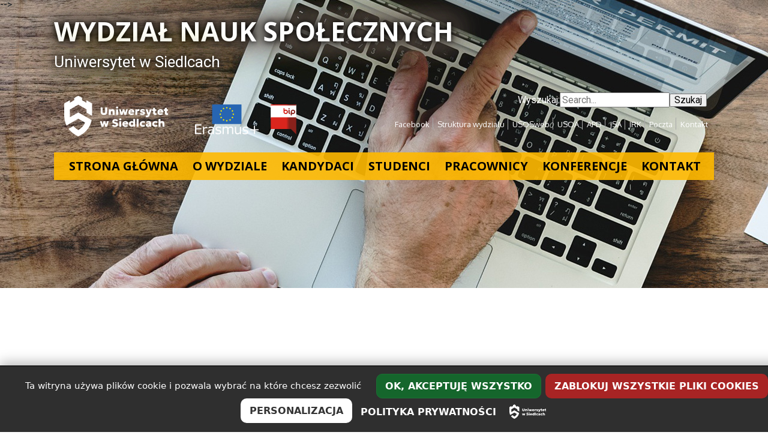

--- FILE ---
content_type: text/html; charset=utf-8
request_url: https://ws.uws.edu.pl/?start=35
body_size: 11744
content:
<!DOCTYPE html>
<html lang="pl-PL">

<head>
<base href="https://ws.uws.edu.pl" />
<!-- Global site tag (gtag.js) - Google Analytics -->
<!--
<script async src="https://www.googletagmanager.com/gtag/js?id=UA-7442640-13"></script>
<script>
  window.dataLayer = window.dataLayer || [];
  function gtag(){dataLayer.push(arguments);}
  gtag('js', new Date());

  gtag('config', 'UA-7442640-13');
</script>
-->


<meta name="author" content="Piotr Świtalski" />
<meta name="viewport" content="width=device-width, initial-scale=1" />
<base href="http://ws.uws.edu.pl/" />
	<meta http-equiv="content-type" content="text/html; charset=utf-8" />
	<meta name="generator" content="None" />
	<title>Wydział Nauk Społecznych UWS w Siedlcach - Strona główna</title>
	<link href="/?format=feed&amp;type=rss" rel="alternate" type="application/rss+xml" title="RSS 2.0" />
	<link href="/?format=feed&amp;type=atom" rel="alternate" type="application/atom+xml" title="Atom 1.0" />
	<link href="http://ws.uws.edu.pl/" rel="alternate" hreflang="pl-PL" />
	<link href="http://ws.uws.edu.pl/en/" rel="alternate" hreflang="en-GB" />
	<link href="/plugins/system/jce/css/content.css?aa754b1f19c7df490be4b958cf085e7c" rel="stylesheet" type="text/css" />
	<link href="/templates/www.ws.uph.edu.pl/css/template.css" rel="stylesheet" type="text/css" />
	<link href="https://ws.uws.edu.pl/templates/www.ws.uph.edu.pl/html/mod_bt_contentslider/css/btcontentslider.css" rel="stylesheet" type="text/css" />
	<link href="/modules/mod_responsivebannerslider/assets/nivo/themes/default/style.css" rel="stylesheet" type="text/css" />
	<link href="/modules/mod_responsivebannerslider/assets/nivo/style.css" rel="stylesheet" type="text/css" />
	<link href="/modules/mod_rokajaxsearch/css/rokajaxsearch.css" rel="stylesheet" type="text/css" />
	<link href="/modules/mod_rokajaxsearch/themes/light/rokajaxsearch-theme.css" rel="stylesheet" type="text/css" />
	<style type="text/css">
#btcontentslider121 .bt_handles{top: 0px !important;right: 5px !important}
		@media screen and (max-width: 480px){.bt-cs .bt-row{width:100%!important;}}.nivo-controlNav {display:none;}
	</style>
	<script type="application/json" class="joomla-script-options new">{"csrf.token":"738cf93ff28af90b68a29002b8e663c8","system.paths":{"root":"","base":""}}</script>
	<script src="/media/jui/js/jquery.min.js?99550f3fe18b24b33bcd376d5cf9683c" type="text/javascript"></script>
	<script src="/media/jui/js/jquery-noconflict.js?99550f3fe18b24b33bcd376d5cf9683c" type="text/javascript"></script>
	<script src="/media/jui/js/jquery-migrate.min.js?99550f3fe18b24b33bcd376d5cf9683c" type="text/javascript"></script>
	<script src="/media/system/js/caption.js?99550f3fe18b24b33bcd376d5cf9683c" type="text/javascript"></script>
	<script src="/media/jui/js/bootstrap.min.js?99550f3fe18b24b33bcd376d5cf9683c" type="text/javascript"></script>
	<script src="https://ws.uws.edu.pl/modules/mod_bt_contentslider/tmpl/js/slides.js" type="text/javascript"></script>
	<script src="https://ws.uws.edu.pl/modules/mod_bt_contentslider/tmpl/js/default.js" type="text/javascript"></script>
	<script src="https://ws.uws.edu.pl/modules/mod_bt_contentslider/tmpl/js/jquery.easing.1.3.js" type="text/javascript"></script>
	<script src="/modules/mod_responsivebannerslider/assets/nivo/jquery.nivo.slider.pack.js" type="text/javascript"></script>
	<script src="/media/system/js/mootools-core.js?99550f3fe18b24b33bcd376d5cf9683c" type="text/javascript"></script>
	<script src="/media/system/js/core.js?99550f3fe18b24b33bcd376d5cf9683c" type="text/javascript"></script>
	<script src="/media/system/js/mootools-more.js?99550f3fe18b24b33bcd376d5cf9683c" type="text/javascript"></script>
	<script src="/modules/mod_rokajaxsearch/js/rokajaxsearch.js" type="text/javascript"></script>
	<script type="text/javascript">
jQuery(window).on('load',  function() {
				new JCaption('img.caption');
			});
		jQuery(window).load(function() {
			jQuery('#slider-94').nivoSlider({
				effect:'random',
				animSpeed: 500,                // Slide transition speed i.e 500
				pauseTime: 6000                // How long each slide will show, i.e 3000
			});
		});
		window.addEvent((window.webkit) ? 'load' : 'domready', function() {
				window.rokajaxsearch = new RokAjaxSearch({
					'results': 'Results',
					'close': '',
					'websearch': 0,
					'blogsearch': 0,
					'imagesearch': 0,
					'videosearch': 0,
					'imagesize': 'MEDIUM',
					'safesearch': 'MODERATE',
					'search': 'Search...',
					'readmore': 'Read more...',
					'noresults': 'No results',
					'advsearch': 'Advanced search',
					'page': 'Page',
					'page_of': 'of',
					'searchlink': 'https://ws.uws.edu.pl/index.php?option=com_search&amp;view=search&amp;tmpl=component',
					'advsearchlink': 'https://ws.uws.edu.pl/index.php?option=com_search&amp;view=search',
					'uribase': 'https://ws.uws.edu.pl/',
					'limit': '15',
					'perpage': '3',
					'ordering': 'newest',
					'phrase': 'any',
					'hidedivs': '',
					'includelink': 1,
					'viewall': 'View all results',
					'estimated': 'estimated',
					'showestimated': 1,
					'showpagination': 1,
					'showcategory': 1,
					'showreadmore': 1,
					'showdescription': 1
				});
			});
	</script>
	<link href="http://ws.uws.edu.pl/" rel="alternate" hreflang="x-default" />

<link rel="icon" href="data:;base64,iVBORw0KGgo=">
<link href="https://fonts.googleapis.com/css?family=Roboto&display=swap" rel="stylesheet">
<link href='https://fonts.googleapis.com/css?family=Oxygen:400,300' rel='stylesheet' type='text/css'>
<link href='https://fonts.googleapis.com/css?family=Open+Sans:700,400,300&subset=latin,latin-ext' rel='stylesheet' type='text/css'>
<link href="https://fonts.googleapis.com/css?family=Raleway:400" rel="stylesheet">
<link href="https://fonts.googleapis.com/css?family=Titillium+Web:300,400,700" rel="stylesheet">
<link rel="stylesheet" href="https://stackpath.bootstrapcdn.com/bootstrap/4.1.1/css/bootstrap.min.css" integrity="sha384-WskhaSGFgHYWDcbwN70/dfYBj47jz9qbsMId/iRN3ewGhXQFZCSftd1LZCfmhktB" crossorigin="anonymous">
<script src="https://stackpath.bootstrapcdn.com/bootstrap/4.1.1/js/bootstrap.min.js" integrity="sha384-smHYKdLADwkXOn1EmN1qk/HfnUcbVRZyYmZ4qpPea6sjB/pTJ0euyQp0Mk8ck+5T" crossorigin="anonymous"></script>
<link rel="stylesheet" href="/templates/system/css/system.css" type="text/css" />
<link rel="stylesheet" href="/templates/system/css/general.css" type="text/css" />
<link rel="stylesheet" href="/templates/www.ws.uph.edu.pl/css/bootstrap_overrides.css" type="text/css" />
<link rel="stylesheet" href="/templates/www.ws.uph.edu.pl/css/template_responsive.css" type="text/css" />
<script type="text/javascript" src="/templates/www.ws.uph.edu.pl/js/transmenu.js"></script>






<!-- tarteaucitron start-->
<script>
tarteaucitron.user.gtagUa = 'G-4RDFLD4HXD';
// tarteaucitron.user.gtagCrossdomain = ['example.com', 'example2.com'];
 tarteaucitron.user.gtagMore = function () { /* add here your optionnal gtag() */ };
(tarteaucitron.job = tarteaucitron.job || []).push('gtag');
</script>
-->
<!-- uslugi end -->
<script>
  window.UWS_COOKIE_OPTS = {
    privacyUrl: "https://www.uws.edu.pl/kontakt/polityka-obslugi-plikow-cookie",
    orientation: "bottom",
    showIcon: true,
    iconPosition: "BottomLeft",
    highPrivacy: true,
    AcceptAllCta: true,
    DenyAllCta: true,
    groupServices: true,
  };

  window.UWS_COOKIE_JOBS = window.UWS_COOKIE_JOBS || [];

  window.UWS_GTAG_ID = "G-4RDFLD4HXD";
  if (!window.UWS_COOKIE_JOBS.includes("gtag")) window.UWS_COOKIE_JOBS.push("gtag");

  window.UWS_DEFINE_SERVICES = function(tac) {
    tac.services.userway = {
      key: "userway",
      type: "support",
      name: "UserWay",
      description: "Widżet dostępności (ułatwienia dostępu).",
      uri: "https://userway.org",
      needConsent: true,
      cookies: [],
      js: function () {
        if (document.querySelector('script[src^="https://cdn.userway.org/widget.js"]')) return;
        var s = document.createElement("script");
        s.async = true;
        s.src = "https://cdn.userway.org/widget.js";
        s.setAttribute("data-account", "3tZ8gaPrBO");
        document.body.appendChild(s);
        console.info("[cookies] UserWay script injected");
      },
      fallback: function () {
        console.info("[cookies] UserWay blocked by consent");
      }
    };

    var q = (tac.job = tac.job || []);
    if (!q.includes("userway")) q.push("userway");
  };
</script>

<script defer src="https://cookiebanner.dev.uws.edu.pl/cookiebanner/cookies/cookies-0.1.0/js/cookiebanner-loader.js?bust=1769037919"></script>

<script>
  (function ensureGtagRuns() {
    function ready() {
      return window.tarteaucitron && tarteaucitron.initialized && tarteaucitron.addService;
    }
    if (!ready()) return setTimeout(ensureGtagRuns, 150);
    try {
      if (tarteaucitron.state && tarteaucitron.state['gtag']) {
        tarteaucitron.addService("gtag");
      }
    } catch (e) {}
  })();
</script>

<!-- tarteaucitron end  -->





</head>

<body class="no_background">
<div class="black_bar black_text"></div>
<div class="wrapper">
  <div class="head_text black_text"> <a href="/">
    

<div class="custom"  >
	<h1 class="black_text">WYDZIAŁ NAUK SPOŁECZNYCH</h1>
<h2 class="black_text">Uniwersytet w Siedlcach</h2></div>

    </a>
    <div id="top_right">
      <div id="flags">
        
      </div>
      <div id="search_wrapper">
        <form name="rokajaxsearch" id="rokajaxsearch" class="light" action="https://ws.uws.edu.pl/" method="get">
<div class="rokajaxsearch ">
	<div class="roksearch-wrapper">
		<label for="roksearch_search_str">Wyszukaj: </label><input id="roksearch_search_str" name="searchword" type="text" class="inputbox roksearch_search_str" placeholder="Search..."/><input type="submit" value="Szukaj" />
	</div>
	<input type="hidden" name="searchphrase" value="any"/>
	<input type="hidden" name="limit" value="20" />
	<input type="hidden" name="ordering" value="newest" />
	<input type="hidden" name="view" value="search" />
	<input type="hidden" name="option" value="com_search" />

	
	<div id="roksearch_results"></div>
</div>
<div id="rokajaxsearch_tmp" style="visibility:hidden;display:none;"></div>

</form>

        <div class="linki_wrapper black_text">
          <ul class="nav menu mod-list">
<li class="item-294"><a href="https://pl-pl.facebook.com/TeamWSuws/" >Facebook</a></li><li class="item-132"><a href="/struktura-wydzialu" >Struktura wydziału</a></li><li class="item-120"><a href="https://usosweb.uph.edu.pl/" target="_blank" rel="noopener noreferrer">USOSweb</a></li><li class="item-290"><a href="https://usoa-test.uph.edu.pl/" target="_blank" rel="noopener noreferrer">USOA</a></li><li class="item-121"><a href="https://apd.uph.edu.pl/?_s=1" target="_blank" rel="noopener noreferrer">APD</a></li><li class="item-208"><a href="https://jsa.opi.org.pl/" target="_blank" rel="noopener noreferrer">JSA</a></li><li class="item-134"><a href="https://irk.uph.edu.pl/" target="_blank" rel="noopener noreferrer">IRK</a></li><li class="item-135"><a href="http://mail.prac.uph.edu.pl/" target="_blank" rel="noopener noreferrer">Poczta</a></li><li class="item-130"><a href="/kontakt" >Kontakt</a></li></ul>

        </div>
      </div>
    </div>
    <div id="top_right_left">
	<a href="https://www.uph.edu.pl"><div id="logo_uph" ><span class="sr-only">Logo UPH</span></div></a>
	<a href="https://www.uph.edu.pl/studenci/program-erasmus"><div id="logo_erasmus" ><span class="sr-only">Erasmus</span></div></a>
	<a href="http://www.bip.uph.edu.pl/"><div id="logo_bip" ><span class="sr-only">Bip</span></div></a>

    </div>
  </div>
  <nav class="navbar navbar-default menu-color">
  <div class="container-fluid">
    <div  class="" >
    <ul class="nav menu mod-list" id="horizontal_menu">
<li class="item-101 default current active parent"><a href="/" >Strona główna</a></li><li class="item-126 parent"><a href="/o-wydziale" >O Wydziale</a></li><li class="item-114 parent"><a href="/kandydaci" >Kandydaci</a></li><li class="item-113 parent"><a href="/studenci" >Studenci</a></li><li class="item-127 parent"><a href="/pracownicy" >Pracownicy</a></li><li class="item-306"><a href="https://konferencje.uws.edu.pl/" >Konferencje</a></li><li class="item-128 parent"><a href="/kontakt" >Kontakt</a></li></ul>

  </div>
</div>
</nav>
<header>
    <div class="baner">
    <style>
    /* Style dla przycisków nawigacji - wspólne dla wszystkich typów */
    .nivo-directionNav a,
    #slider-navigation a,
    .nav-arrows a,
    .rbs_controls .prev,
    .rbs_controls .next {
        display: flex !important;
        align-items: center;
        justify-content: center;
        width: 40px;
        height: 40px;
        background: rgba(0,0,0,0.8) !important;
        color: transparent !important;
        border-radius: 50%;
        position: absolute;
        top: 50%;
        transform: translateY(-50%);
        margin: 0 20px;
        z-index: 9;
    }

    /* Style dla strzałek - wspólne */
    .nivo-directionNav a::before,
    #slider-navigation a::before,
    .nav-arrows a::before,
    .rbs_controls .prev::before,
    .rbs_controls .next::before {
        content: '';
        display: block;
        width: 24px;
        height: 24px;
        background-repeat: no-repeat;
        background-position: center;
    }

    /* Strzałka w lewo */
    .nivo-prevNav::before,
    #slider-navigation #prev::before,
    .nav-arrows a:first-child::before,
    .rbs_controls .prev::before {
        background-image: url("data:image/svg+xml,%3Csvg xmlns='http://www.w3.org/2000/svg' width='24' height='24' viewBox='0 0 24 24' fill='none' stroke='white' stroke-width='2' stroke-linecap='round' stroke-linejoin='round'%3E%3Cpolyline points='15 18 9 12 15 6'%3E%3C/polyline%3E%3C/svg%3E");
    }

    /* Strzałka w prawo */
    .nivo-nextNav::before,
    #slider-navigation #next::before,
    .nav-arrows a:last-child::before,
    .rbs_controls .next::before {
        background-image: url("data:image/svg+xml,%3Csvg xmlns='http://www.w3.org/2000/svg' width='24' height='24' viewBox='0 0 24 24' fill='none' stroke='white' stroke-width='2' stroke-linecap='round' stroke-linejoin='round'%3E%3Cpolyline points='9 18 15 12 9 6'%3E%3C/polyline%3E%3C/svg%3E");
    }

    /* Pozycjonowanie przycisków */
    .nivo-prevNav,
    #slider-navigation #prev,
    .nav-arrows a:first-child,
    .rbs_controls .prev {
        left: 0;
    }

    .nivo-nextNav,
    #slider-navigation #next,
    .nav-arrows a:last-child,
    .rbs_controls .next {
        right: 0;
    }

    /* Hover dla wszystkich przycisków */
    .nivo-directionNav a:hover,
    #slider-navigation a:hover,
    .nav-arrows a:hover,
    .rbs_controls .prev:hover,
    .rbs_controls .next:hover {
        background: rgba(0,0,0,0.9) !important;
    }

    /* Ukrywanie oryginalnych obrazków strzałek */
    .prev img,
    .next img {
        display: none !important;
    }

    /* Dodaj relatywne pozycjonowanie dla kontenerów */
    .slider-wrapper,
    #viewport-shadow,
    .slicebox_wrapper,
    #responsivebannerslider {
        position: relative;
    }
</style>


<div style="display:none">NEW VERSION - 2026-01-21 23:22:44</div>
<div id="responsive-banner-slider" class="rbs-94">
        <!-- Dodaj style dla przycisków nawigacji -->
        <style>
        .nivo-directionNav {
            position: absolute;
            top: 50%;
            width: 100%;
            z-index: 9;
            transform: translateY(-50%);
        }
        .nivo-directionNav a {
            display: flex !important;
            align-items: center;
            justify-content: center;
            width: 40px;
            height: 40px;
            background: rgba(0,0,0,0.8) !important;
            color: transparent !important;
            border-radius: 50%;
            position: absolute;
            margin: 0 20px;
        }
        .nivo-prevNav {
            left: 0;
        }
        .nivo-nextNav {
            right: 0;
        }
        .nivo-directionNav a::before {
            content: '';
            display: block;
            width: 24px;
            height: 24px;
            background-repeat: no-repeat;
            background-position: center;
        }
        .nivo-prevNav::before {
            background-image: url("data:image/svg+xml,%3Csvg xmlns='http://www.w3.org/2000/svg' width='24' height='24' viewBox='0 0 24 24' fill='none' stroke='white' stroke-width='2' stroke-linecap='round' stroke-linejoin='round'%3E%3Cpolyline points='15 18 9 12 15 6'%3E%3C/polyline%3E%3C/svg%3E");
        }
        .nivo-nextNav::before {
            background-image: url("data:image/svg+xml,%3Csvg xmlns='http://www.w3.org/2000/svg' width='24' height='24' viewBox='0 0 24 24' fill='none' stroke='white' stroke-width='2' stroke-linecap='round' stroke-linejoin='round'%3E%3Cpolyline points='9 18 15 12 9 6'%3E%3C/polyline%3E%3C/svg%3E");
        }
        .nivo-directionNav a:hover {
            background: rgba(0,0,0,0.9) !important;
        }
        
        /* Dodaj relatywne pozycjonowanie dla kontenera */
        .slider-wrapper {
            position: relative;
        }
        </style>
        <div class="slider-wrapper theme-default">
                <div id="slider-94" class="nivoSlider">
                                </div>
        </div>
</div>



  </div>
  </header>
<!----->
<div class="box_szeroki">
	   
    </div>


<!--Frontpage-->
<div class="margin_main">
      <div class="wrapper">
            <div class="left_column">
	   <div class="aktualnosci">
	   

<div class="custom"  >
	<div class="page-header">
<h1>Aktualności</h1>
</div></div>

	   <div class="main_news">
          <div class="blog" itemscope itemtype="https://schema.org/Blog">
	
		
	
	
	
				<div class="items-leading clearfix">
							<div class="leading-0"
					itemprop="blogPost" itemscope itemtype="https://schema.org/BlogPosting">
					
	<div class="page-header">
					<h2 itemprop="name">
									<a href="/homepage/aktualnosci/1300-dni-otwarte-uniwersytetu-w-siedlcach-2023" itemprop="url">
						Dni Otwarte Uniwersytetu w Siedlcach 2023					</a>
							</h2>
		
		
		
			</div>







<p style="text-align: left;"><a href="https://inzj.uws.edu.pl/631-xvi-miedzynarodowa-konferencja-naukowa-management-2023-innowacje-w-organizacji-w-warunkach-kryzysow-i-niepewnosci"><img src="https://inzj.uws.edu.pl/images/2023_2024/otwarte2023/406560839_837911798336044_1381680093361334543_n.jpg" alt="Dni otwarte UWS" width="2048" height="1152" /></a></p>
<p style="text-align: left;">W dniach 28-29 listopada w Uniwersytecie w Siedlcach odbyły się Dni Otwarte dla przyszłych studentów Uczelni. W dniu 28 listopada kandydatom została przedstawiona oferta studiów wszystkich wydziałów funkcjonujących w Uniwersytecie.</p>
<p style="text-align: left;">W drugim dniu wydarzenia przyszli studenci uczestniczyli w zajęciach zorganizowanych przez poszczególne instytuty. W Instytucie Nauk o Zarządzaniu i Jakości gościli uczniowie takich szkół jak: Zespół Szkół Ponadpodstawowych nr 2 im. Mikołaja Kopernika w Siedlcach, Zespół Szkół nr 1 im. K. K. Baczyńskiego w Sokołowie Podlaskim, Zespół Szkół w Stoczku Łukowskim, Szkoła Podstawowa nr 6 w Siedlcach. Nasi goście wzięli udział w wykładach i warsztatach przygotowanych przez wykładowców Instytutu Nauk o Zarządzaniu.</p>
<p style="text-align: left;">Dr Regina Demianiuk wygłosiła wykład na temat: Logistyczna obsługa e-commerce. Ostatnia mila. Dr Marcin Chrząścik przeprowadził zajęcia na temat Moje własne video i podcast. Natomiast Pani dr Ola Bareja -Wawryszuk zagrała z gośćmi w Grę piwną – symulację łańcucha dostaw. Uczestnicy Dni Otwartych w Instytucie Nauk o Zarządzaniu i Jakości wzięli również udział w warsztatach „Oszczędzanie i inwestowanie długoterminowe” które przeprowadził Krzysztof Droździel koordynator Programu Nowoczesne Zarządzanie Biznesem.</p>
<p>Więcej informaji: <a href="https://inzj.uws.edu.pl/641-dni-otwarte-uniwersytetu-w-siedlcach-2023">https://inzj.uws.edu.pl/641-dni-otwarte-uniwersytetu-w-siedlcach-2023</a></p>



				</div>
											<div class="leading-1"
					itemprop="blogPost" itemscope itemtype="https://schema.org/BlogPosting">
					
	<div class="page-header">
					<h2 itemprop="name">
									<a href="/homepage/aktualnosci/1299-v-miedzynarodowa-konferencja-naukowa-z-cyklu-wojna-i-bezpieczenstwo-militarne-nt-drogi-i-pokoju" itemprop="url">
						V Międzynarodowa Konferencja Naukowa z cyklu „Wojna i Bezpieczeństwo Militarne” nt. „Drogi i Pokoju”					</a>
							</h2>
		
		
		
			</div>







<div class="page-header">&nbsp;</div>
<div itemprop="articleBody">
<p><img src="https://inob.uws.edu.pl/images/406645732_839183381542219_5176677468394336380_n.jpg" alt="406645732_839183381542219_5176677468394336380_n.jpg" width="2048" height="1365" />W dniach 30 listopada - 1 grudnia br. na Wydział Nauk Społecznych UwS odbyła się V Międzynarodowa Konferencja Naukowa z cyklu „Wojna i Bezpieczeństwo Militarne” nt. „Drogi i Pokoju”.&nbsp; Dziękujemy wszystkim uczestnikom i prelegentom za zaangażowanie w tworzenie tej inspirującej przestrzeni naukowej. Niech ta konferencja stanie się impulsem do dalszych badań i rozważań nad ważnymi aspektami bezpieczeństwa militarnego i pokoju. Więcej informacji o konferencji:&nbsp;<a href="https://inob.uws.edu.pl/nauka/konferencje-naukowe/1028-v-miedzynarodowa-konferencja-naukowa-na-temat-wojna-i-bezpieczenstwo-militarne-drogi-do-pokoju"></a><a href="https://inob.uws.edu.pl/nauka/konferencje-naukowe/1028-v-miedzynarodowa-konferencja-naukowa-na-temat-wojna-i-bezpieczenstwo-militarne-drogi-do-pokoju">https://inob.uws.edu.pl/nauka/konferencje-naukowe/1028-v-miedzynarodowa-konferencja-naukowa-na-temat-wojna-i-bezpieczenstwo-militarne-drogi-do-pokoju</a> oraz <a href="https://inob.uws.edu.pl/o-nas/aktualnosci/1051-v-miedzynarodowa-konferencja-naukowa-z-cyklu-wojna-i-bezpieczenstwo-militarne-nt-drogi-i-pokoju">https://inob.uws.edu.pl/o-nas/aktualnosci/1051-v-miedzynarodowa-konferencja-naukowa-z-cyklu-wojna-i-bezpieczenstwo-militarne-nt-drogi-i-pokoju</a></p>
</div>



				</div>
											<div class="leading-2"
					itemprop="blogPost" itemscope itemtype="https://schema.org/BlogPosting">
					
	<div class="page-header">
					<h2 itemprop="name">
									<a href="/homepage/aktualnosci/1288-wizyta-studentow-w-centrum-szkolenia-zandarmerii-wojskowej-w-minsku-mazowieckim-2" itemprop="url">
						Wizyta studentów w Centrum Szkolenia Żandarmerii Wojskowej w Mińsku Mazowieckim					</a>
							</h2>
		
		
		
			</div>







<p><img src="https://inob.uws.edu.pl/images/384552218_690606109689088_6930951274255553315_n.jpg" alt="Wizyta studentów w Żandarmerii" width="2048" height="1532" />W dniu 7 listopada 2023 roku studenci kierunku kryminologia wraz z dr. Janem Świerczewskim i dr. Grzegorzem Wierzbickim uczestniczyli w warsztatach nt. „Dzień z kryminalistyką” zorganizowanych przez Centrum Szkolenia Żandarmerii Wojskowej w Mińsku Mazowieckim. W ramach warsztatów praktycznych przedstawione zostały możliwości współczesnej kryminalistyki w zakresie badania: katastrof lotniczych, ekshumacji grobów ziemnych, georadarowego badania gruntu, modelowania 3 D z wykorzystaniem platformy Lidar i wiele innych. Udział studentów w szkoleniu to efekt wieloletniej współpracy Uczelni z Centrum Szkolenia Żandarmerii Wojskowej w Mińsku Mazowieckim.</p>




				</div>
											<div class="leading-3"
					itemprop="blogPost" itemscope itemtype="https://schema.org/BlogPosting">
					
	<div class="page-header">
					<h2 itemprop="name">
									<a href="/homepage/aktualnosci/1286-wspolpraca-z-firma-symfonnia" itemprop="url">
						Współpraca z firmą Symfonia					</a>
							</h2>
		
		
		
			</div>







<div itemprop="articleBody">
<p><a href="https://inzj.uws.edu.pl/636-podsumowanie-international-week-2023"><img src="https://inzj.uws.edu.pl/images/bucket/Symfonia_logo.png" alt="logo firmy symfonia" width="1546" height="272" /></a></p>
<p>W roku akademickim 2023/24 Instytut Nauk o Zarządzaniu i Jakości Uniwersytetu w Siedlcach rozpoczyna współpracę z firmą&nbsp;&nbsp;Symfonia spółka z ograniczoną odpowiedzialnością z siedzibą w Warszawie, Al. Jerozolimskie 132. Symfonia jest producentem znanego i cenionego oprogramowania do prowadzenia firmy.<br />Instytut Nauk o Zarządzaniu i Jakości bierze udział w programie „Symfonia dla Edukacji”. W ramach współpracy będą prowadzone zajęcia dla studentów z wykorzystaniem aktualnego Oprogramowania Symfonii w wersji edukacyjnej. Na zajęciach z takich przedmiotów jak Rachunkowość finansowa, Rachunkowość podatkowa, Księgowość cyfrowa będą wykorzystywane programy z obszarów kadrowo-płacowego i&nbsp;finansowo-księgowego, między innymi takie jak: Symfonia ERP Kadry i Płace, Symfonia Finanse i Księgowość, Symfonia Środki Trwałe.<br />Dzięki współpracy Uczelni z firmą Symfonia&nbsp; Nasi Studenci zdobędą praktyczną&nbsp;wiedzę z obsługi tego typu programów, co&nbsp; da im lepsze&nbsp;kompetencje na rynku pracy.</p>
</div>



				</div>
									</div><!-- end items-leading -->
	
	
	
	
		</div>

		  

<div class="custom"  >
	<p>&nbsp;</p>
<div class="button_link"><a href="/homepage/aktualnosci">Pozostałe aktualności</a></div></div>

        </div>
	   </div>
	
	   <div class="z_zycia_wydzialu">

<div class="custom"  >
	<h1>Nadchodzące wydarzenia</h1></div>
<div class="newsflash">
					<h2 class="newsflash-title">
			Studenckie karaoke przedsesyjne		</h2>


	

	<p>Zapraszamy wszystkich studentów (i nie tylko) na Studenckie Karaoke Przedsesyjne - wieczór pełen muzyki, śmiechu i dobrej energii!</p>
<p>Data: 29-30 stycznia 2026 r.<br />Godzina: 19:00-2:00<br />Miejsce: Uczelniany Ośrodek Kultury UwS ul. 3 Maja 49<br />Wstęp:<br />studenci UwS: wstęp wolny<br />pozostali: 20 zł</p>
<p><img src="/images/2026/karaoke.png" alt="karaoke" width="1448" height="2048" /></p>

					<h2 class="newsflash-title">
			Uniwersytet w Siedlcach dla WOŚP: Wspólnie zadbajmy o „Zdrowe brzuszki naszych dzieci” 25 stycznia 2026 r.		</h2>


	

	<p><img src="/images/2026/baner-www-uws.jpg" alt="baner www uws" width="1800" height="636" /></p>
<p><a href="https://www.uws.edu.pl/uniwersytet/aktualnosci/uniwersytet-w-siedlcach-dla-wosp-wspolnie-zadbajmy-o-zdrowe-brzuszki-naszych-dzieci">Więcej informacji na stronie</a></p>

					<h2 class="newsflash-title">
			Piżamowe wkuwanie noc 30/31 stycznia 2026 r.		</h2>


	

	<p><img src="/images/2026/Piamowe_Wkuwanie_PlakaA2_1.jpg" alt="Piamowe Wkuwanie PlakaA2 1" width="4961" height="7016" /></p>
<p><a href="https://www.uws.edu.pl/uniwersytet/aktualnosci/pizamowe-wkuwanie-jesli-juz-wkuwac-to-w-dobrym-stylu">Więcej informacji na stronie</a></p>

	</div>


<div class="custom"  >
	<div class="button_link"><a href="/homepage/nadchodzance-wydarzenia">Pozostałe wiadomości</a></div>
<p>&nbsp;</p></div>
</div>
        </div>
      
      <div class="right_column">
        <div class="ogloszenia">
          

<div class="custom"  >
	<h1 style="text-align: left;">Ogłoszenia</h1></div>
<ul class="category-module-ogloszenia mod-list">
						<li>
									<a class="mod-articles-category-title " href="/homepage/ogloszenia/[base64]">Ogłoszenie Rektora Uniwersytetu w Siedlcach o wprowadzeniu drugiego stopnia alarmowego (stopień BRAVO) oraz drugiego stopnia alarmowego CRP (stopień BRAVO -CRP) na całym terytorium Rzeczypospolitej Polskiej</a>
				
				
				
				
				
				
				
							</li>
					<li>
									<a class="mod-articles-category-title " href="/homepage/ogloszenia/1402-ostatnie-chwile-na-zapisy-bezplatny-kurs-skuteczne-metody-ochrony-przed-cyberatakami">Ostatnie chwile na zapisy :) Bezpłatny kurs: skuteczne metody ochrony przed cyberatakami!</a>
				
				
				
				
				
				
				
							</li>
					<li>
									<a class="mod-articles-category-title " href="/homepage/ogloszenia/1401-uwaga-studenci-dolacz-do-badania-w-ramach-projektu-eurostudent">Uwaga studenci! Dołącz do badania w ramach projektu Eurostudent </a>
				
				
				
				
				
				
				
							</li>
					<li>
									<a class="mod-articles-category-title " href="/homepage/ogloszenia/1399-wewnetrzna-procedura-zglaszania-przypadkow-nieprawidlowosci-oraz-ochrony-osob-dokonujacych-zgloszen">Wewnętrzna procedura zgłaszania przypadków nieprawidłowości oraz ochrony osób dokonujących zgłoszeń.</a>
				
				
				
				
				
				
				
							</li>
			</ul>

        </div>
        <br />
        <div class="wydarzenia">
          

<div class="custom"  >
	<div><a href="/studenci/dziekanat"><img src="/images/obrazy_prawa_kolumna/dziekanat.png" alt="Dziekanat Wydziału Nauk Społecznych - obsługa i godziny przyjęć" width="467" height="190" /></a> <a href="/studenci/63-artykuly-w-jezyku-polskim/934-wzory-dokumentow"><img src="/images/obrazy_prawa_kolumna/wzory_dok.png" alt="wzory dokumentów" width="490" height="218" /></a> <!---------------------------------------->
<h2>&nbsp;Struktura Wydziału</h2>
<a href="https://inob.uph.edu.pl/" target="_blank" rel="noopener"><img src="/images/obrazy_prawa_kolumna/inob.png" alt="Instytut Nauk o Bezpieczeństwie" width="467" height="190" /></a> <a href="https://inpa.uph.edu.pl/" target="_blank" rel="noopener"><img src="/images/obrazy_prawa_kolumna/inpa.png" alt="Instytut Nauk o Polityce i Administracji" width="467" height="190" /></a> <a href="https://ip.uph.edu.pl/" target="_blank" rel="noopener"> <img src="/images/obrazy_prawa_kolumna/inst_pedagog.png" alt="Instytut Pedagogiki" width="467" height="190" /></a> <a href="https://inzj.uph.edu.pl/" target="_blank" rel="noopener"><img src="/images/obrazy_prawa_kolumna/inzj.png" alt="Instytut Nauk o Zarządzaniu i Jakości" width="467" height="190" /></a> <a href="https://cis.uph.edu.pl/" target="_blank" rel="noopener"><img src="/images/obrazy_prawa_kolumna/Centrum_Inkluzji_Spolecznej.jpg" alt="Centrum_Inkluzji_Spolecznej" width="467" height="190" /></a></div>
<div><a href="https://obbi.uws.edu.pl/" target="_blank" rel="noopener"><img src="/images/2025/obbi1.jpg" alt="obbi1" width="511" height="60" /></a>
<h2>&nbsp;Czasopisma naukowe</h2>
<p>&nbsp;<a href="https://czasopisma.uph.edu.pl/studentniepelnosprawny" target="_blank" rel="noopener"><img src="/images/obrazy_prawa_kolumna/niepe%C5%82nosprawny.png" alt="Student Niepełosprawny" /></a> <a href="https://czasopisma.uph.edu.pl/doctrina" target="_blank" rel="noopener"><img src="/images/obrazy_prawa_kolumna/doctrina.png" alt="Doctrina" /></a> <a href="https://czasopisma.uph.edu.pl/desecuritate" target="_blank" rel="noopener"><img src="/images/obrazy_prawa_kolumna/o_bezpiecze%C5%84stwie_i_obronno%C5%9Bci.png" alt="De Securitate et Defensione. O Bezpieczeństwie i Obronności" /></a> <a href="https://czasopisma.uph.edu.pl/szk" target="_blank" rel="noopener"><img src="/images/obrazy_prawa_kolumna/zeszyty_komeniologiczne.png" alt="Siedleckie Zeszyty Komeniologiczne seria Pedagogika" /></a> <a href="https://czasopisma.uph.edu.pl/znadministracja" target="_blank" rel="noopener"><img src="/images/obrazy_prawa_kolumna/zeszyty_zarzadzanie.png" alt="Zeszyty Naukowe UPH seria Administracja i Zarządzanie" /></a> <a href="https://www.uph.edu.pl/studenci/niezbednik-studenta/domy-studenckie" target="_blank" rel="noopener"><img src="/images/obrazy_prawa_kolumna/domy_studenckie.jpg" alt="Domy studenckie" /></a></p>
</div>
<!--<iframe width="385" height="350" src="https://www.youtube.com/embed/ejUTP_yp13M" title="YouTube video player" frameborder="0" allow="accelerometer; autoplay; clipboard-write; encrypted-media; gyroscope; picture-in-picture" allowfullscreen></iframe>--></div>

        </div>
      </div>
	  <div class="kierunki">
        

<div class="custom"  >
	<h1 margin-top: 500px ;><a id="kierunki" >Nasze kierunki</a></h1>
<!--<h1><a id="kierunki">Nasze kierunki</a></h1>--></div>
<div id="btcontentslider121" style="display:none;width:auto" class="bt-cs bt-cs#kierunki">
			<div class="slides_container" style="width:auto;">

			<div class="slide" style="width:auto">
					<div class="bt-row bt-row-first"  style="width:25%" >
				<div class="bt-inner">
								
															<div class="bt-center">
					<a target="_parent"
						class="bt-image-link"
						title="Kierunek ADMINISTRACJA" href="/kandydaci/oferta-studiow#inpa">
						<img class="hovereffect" src="https://ws.uws.edu.pl/cache/mod_bt_contentslider/7fbe38e65f304a06620af83ed0e8f94b-kierunek_administracja.jpg" alt="Odnośnik do Kierunek ADMINISTRACJA"  style="width:250px;" title="Kierunek ADMINISTRACJA" />
					</a>
					</div>
										
					
					
				</div>
				<!--end bt-inner -->
			</div>
			<!--end bt-row -->
									<div class="bt-row "  style="width:25%" >
				<div class="bt-inner">
								
															<div class="bt-center">
					<a target="_parent"
						class="bt-image-link"
						title="Kierunek BEZPIECZEŃSTWO INFORMACYJNE" href="/kandydaci/oferta-studiow#inob">
						<img class="hovereffect" src="https://ws.uws.edu.pl/cache/mod_bt_contentslider/63f78763384a3739743db61a7b988e2f-kierunek_bezpieczenstwo_informacyjne.jpg" alt="Odnośnik do Kierunek BEZPIECZEŃSTWO INFORMACYJNE"  style="width:250px;" title="Kierunek BEZPIECZEŃSTWO INFORMACYJNE" />
					</a>
					</div>
										
					
					
				</div>
				<!--end bt-inner -->
			</div>
			<!--end bt-row -->
									<div class="bt-row "  style="width:25%" >
				<div class="bt-inner">
								
															<div class="bt-center">
					<a target="_parent"
						class="bt-image-link"
						title="Kierunek BEZPIECZEŃSTWO MIĘDZYNARODOWE" href="/kandydaci/oferta-studiow#inob">
						<img class="hovereffect" src="https://ws.uws.edu.pl/cache/mod_bt_contentslider/4746bbd5bcccb4814906f2a9a93297d0-kierunek_bezpieczenstwo_miedzynarodowe.jpg" alt="Odnośnik do Kierunek BEZPIECZEŃSTWO MIĘDZYNARODOWE"  style="width:250px;" title="Kierunek BEZPIECZEŃSTWO MIĘDZYNARODOWE" />
					</a>
					</div>
										
					
					
				</div>
				<!--end bt-inner -->
			</div>
			<!--end bt-row -->
									<div class="bt-row "  style="width:25%" >
				<div class="bt-inner">
								
															<div class="bt-center">
					<a target="_parent"
						class="bt-image-link"
						title="Kierunek BEZPIECZEŃSTWO NARODOWE" href="/kandydaci/oferta-studiow#inob">
						<img class="hovereffect" src="https://ws.uws.edu.pl/cache/mod_bt_contentslider/6a3cf395786b4a980a83d233b25df426-kierunek_bezpieczenstwo_narodowe.jpg" alt="Odnośnik do Kierunek BEZPIECZEŃSTWO NARODOWE"  style="width:250px;" title="Kierunek BEZPIECZEŃSTWO NARODOWE" />
					</a>
					</div>
										
					
					
				</div>
				<!--end bt-inner -->
			</div>
			<!--end bt-row -->
			<div class="bt-row-separate"></div>						<div class="bt-row "  style="width:25%" >
				<div class="bt-inner">
								
															<div class="bt-center">
					<a target="_parent"
						class="bt-image-link"
						title="Kierunek BEZPIECZEŃSTWO WEWNĘTRZNE" href="/kandydaci/oferta-studiow#inob">
						<img class="hovereffect" src="https://ws.uws.edu.pl/cache/mod_bt_contentslider/bd790ac496d1b380e18a785140542ded-kierunek_bezpieczenstwo_wewnetrzne.jpg" alt="Odnośnik do Kierunek BEZPIECZEŃSTWO WEWNĘTRZNE"  style="width:250px;" title="Kierunek BEZPIECZEŃSTWO WEWNĘTRZNE" />
					</a>
					</div>
										
					
					
				</div>
				<!--end bt-inner -->
			</div>
			<!--end bt-row -->
									<div class="bt-row "  style="width:25%" >
				<div class="bt-inner">
								
															<div class="bt-center">
					<a target="_parent"
						class="bt-image-link"
						title="Kierunek KRYMINOLOGIA" href="/kandydaci/oferta-studiow#inob">
						<img class="hovereffect" src="https://ws.uws.edu.pl/cache/mod_bt_contentslider/dac8641194ef81057fdc4f985772abf4-kierunek_kryminologia.jpg" alt="Odnośnik do Kierunek KRYMINOLOGIA"  style="width:250px;" title="Kierunek KRYMINOLOGIA" />
					</a>
					</div>
										
					
					
				</div>
				<!--end bt-inner -->
			</div>
			<!--end bt-row -->
									<div class="bt-row "  style="width:25%" >
				<div class="bt-inner">
								
															<div class="bt-center">
					<a target="_parent"
						class="bt-image-link"
						title="Kierunek LOGISTYKA" href="/kandydaci/oferta-studiow#inzj">
						<img class="hovereffect" src="https://ws.uws.edu.pl/cache/mod_bt_contentslider/44822461dcd2efd6facc6e853fdba31a-kierunek_logistyka.jpg" alt="Odnośnik do Kierunek LOGISTYKA"  style="width:250px;" title="Kierunek LOGISTYKA" />
					</a>
					</div>
										
					
					
				</div>
				<!--end bt-inner -->
			</div>
			<!--end bt-row -->
									<div class="bt-row "  style="width:25%" >
				<div class="bt-inner">
								
															<div class="bt-center">
					<a target="_parent"
						class="bt-image-link"
						title="Kierunek PEDAGOGIKA" href="/kandydaci/oferta-studiow#ip">
						<img class="hovereffect" src="https://ws.uws.edu.pl/cache/mod_bt_contentslider/49b3a28471b96fad2a1bfa20aa77c652-kierunek_pedagogika.jpg" alt="Odnośnik do Kierunek PEDAGOGIKA"  style="width:250px;" title="Kierunek PEDAGOGIKA" />
					</a>
					</div>
										
					
					
				</div>
				<!--end bt-inner -->
			</div>
			<!--end bt-row -->
			<div class="bt-row-separate"></div>						<div class="bt-row "  style="width:25%" >
				<div class="bt-inner">
								
															<div class="bt-center">
					<a target="_parent"
						class="bt-image-link"
						title="Kierunek PEDAGOGIKA PRZEDSZKOLNA I WCZESNOSZKOLNA" href="/kandydaci/oferta-studiow#ip">
						<img class="hovereffect" src="https://ws.uws.edu.pl/cache/mod_bt_contentslider/e66557efdf5e8609627ff1b66b33487d-kierunek_pedagogika_przedszkolna_wczesnoszkolna.jpg" alt="Odnośnik do Kierunek PEDAGOGIKA PRZEDSZKOLNA I WCZESNOSZKOLNA"  style="width:250px;" title="Kierunek PEDAGOGIKA PRZEDSZKOLNA I WCZESNOSZKOLNA" />
					</a>
					</div>
										
					
					
				</div>
				<!--end bt-inner -->
			</div>
			<!--end bt-row -->
									<div class="bt-row "  style="width:25%" >
				<div class="bt-inner">
								
															<div class="bt-center">
					<a target="_parent"
						class="bt-image-link"
						title="Kierunek PEDAGOGIKA SPECJALNA" href="/kandydaci/oferta-studiow#ip">
						<img class="hovereffect" src="https://ws.uws.edu.pl/cache/mod_bt_contentslider/ba98a3e2db40e188b05ea0ce00cf6025-kierunek_pedagogika_specjalna.jpg" alt="Odnośnik do Kierunek PEDAGOGIKA SPECJALNA"  style="width:250px;" title="Kierunek PEDAGOGIKA SPECJALNA" />
					</a>
					</div>
										
					
					
				</div>
				<!--end bt-inner -->
			</div>
			<!--end bt-row -->
									<div class="bt-row "  style="width:25%" >
				<div class="bt-inner">
								
															<div class="bt-center">
					<a target="_parent"
						class="bt-image-link"
						title="Kierunek Prawo" href="/kandydaci/oferta-studiow#inpa">
						<img class="hovereffect" src="https://ws.uws.edu.pl/cache/mod_bt_contentslider/17e954ea14491e92dfe48016fdd67834-kierunek_prawo.jpg" alt="Odnośnik do Kierunek Prawo"  style="width:250px;" title="Kierunek Prawo" />
					</a>
					</div>
										
					
					
				</div>
				<!--end bt-inner -->
			</div>
			<!--end bt-row -->
									<div class="bt-row bt-row-last"  style="width:25%" >
				<div class="bt-inner">
								
															<div class="bt-center">
					<a target="_parent"
						class="bt-image-link"
						title="Kierunek ZARZĄDZANIE" href="/kandydaci/oferta-studiow#inzj">
						<img class="hovereffect" src="https://ws.uws.edu.pl/cache/mod_bt_contentslider/56ff30c32c4bc58ef4dea0a2f062f944-kierunek_zarzadzanie.jpg" alt="Odnośnik do Kierunek ZARZĄDZANIE"  style="width:250px;" title="Kierunek ZARZĄDZANIE" />
					</a>
					</div>
										
					
					
				</div>
				<!--end bt-inner -->
			</div>
			<!--end bt-row -->
									<div style="clear: both;"></div>

		</div>
		<!--end bt-main-item page	-->
			</div>
</div>
<!--end bt-container -->
<div style="clear: both;"></div>

<script type="text/javascript">	
	if(typeof(btcModuleIds)=='undefined'){var btcModuleIds = new Array();var btcModuleOpts = new Array();}
	btcModuleIds.push(121);
	btcModuleOpts.push({
			slideEasing : 'easeInQuad',
			fadeEasing : 'easeInQuad',
			effect: 'slide,slide',
			preloadImage: 'https://ws.uws.edu.pl//modules/mod_bt_contentslider/tmpl/images/loading.gif',
			generatePagination: true,
			play: 5000,						
			hoverPause: true,	
			slideSpeed : 500,
			autoHeight:true,
			fadeSpeed : 500,
			equalHeight:true,
			width: 'auto',
			height: 'auto',
			pause: 100,
			preload: true,
			paginationClass: 'bt_handles',
			generateNextPrev:false,
			prependPagination:true,
			touchScreen:0	});
</script>


      </div>
          </div>
  </div>
</div>
<footer>
  <div class="footer">
    <div class="footer_block">
      <address>
      </address>
      

<div class="custom"  >
	<h2><strong>Wydział Nauk Społecznych</strong></h2>
<div>ul. Żytnia 39<br />08-110 Siedlce <br /><strong>tel.:</strong>&nbsp;<a href="/kontakt">patrz zakładka Kontakt</a> <br /><strong>e-mail:</strong> <a href="mailto:ws@uph.edu.pl">ws@uws.edu.pl</a> <br /><a href="https://www.ws.uph.edu.pl">www.ws.uws.edu.pl</a></div>
<div>Uwagi do prezentowanych treści oraz propozycje informacji, które powinny być udostępniane na stronie Wydziału kierować na adres <a href="mailto:ws@uph.edu.pl">ws@uws.edu.pl</a><br /><br /><a href="/kontakt/deklaracja-dostepnosci">Deklaracja dostępności</a></div></div>

    </div>
    <div class="footer_menu">
      
    </div>
    <div class="footer_icons">
      
    </div>
  </div>
</footer>
</body>
</html>


--- FILE ---
content_type: text/css
request_url: https://ws.uws.edu.pl/templates/www.ws.uph.edu.pl/css/template.css
body_size: 34159
content:
@charset "UTF-8";
 html {
     font-size:100%;
     height:100%;
     margin-bottom:1px;
}
 form {
     margin-left:10px;
     overflow:hidden;
     padding:0;
}
 body {
     background:url(../images/background_mainpage.jpg) no-repeat,linear-gradient(#000 1%, #fff 2%) no-repeat;
     background-position-x:50%;
     color:#333;
     font-family:Raleway,Roboto, Calibri, 'Trebuchet MS', helvetica, sans-serif;
     font-size:15px;
     line-height:16px;
     margin:0 auto;
     min-height:100%;
     overflow-x:hidden;
     padding:0;
     position:relative;
}
 .color_back {
     margin:0 auto;
}
 a:hover {
     text-decoration:underline;
}
 h1,.subheading-category,.jev_evdt_header {
     font-family:'Titillium Web', 'Open Sans', sans-serif;
     font-size:36px;
     font-weight:300;
     line-height:36px;
     margin-bottom:10px;
     margin-top:0;
}
 h2 {
     color:#333;
     font-family:'Open Sans';
     font-size:28px;
     font-weight:300;
     line-height:34px;
     text-align:left;
}

 h5 {
     color:#333;
     font-family:'Open Sans';
     font-size:18px;
     font-weight:400;
     line-height:20px;
     text-align:left;
}
 h6 {
     color:#606060;
     font-size:10px;
     margin:10px 0 0;
     padding-bottom:2px;
     text-align:center;
}

.newsflash-title, .page-header h2 {
	 font-family:'Open Sans';
	 font-weight:600;
     font-size:20px;
}

 .wrapper {
     margin-left:auto;
     margin-right:auto;
     width:1100px;
     z-index:100;
}
 .black_bar {
     /*background-color:rgba(255, 204, 0, 0.9);*/
     height:120px;
     margin:0;
     position:absolute;
     width:100%;
     z-index:-1;
}
 .head_text {
     width:1100px;
}
 .head_text h1 {
     background-color:rgba(255,255,255,0.0);
	 text-shadow: 0 0 10px #000, 0 0 20px #000, 0 0 30px #75675E, 0 0 40px #75675E, 0 0 50px #75675E, 0 0 60px #9F897D, 0 0 70px #9F897D;
     color:#FFF;
     font-family:'Open Sans', Oxygen, sans-serif;
     font-size:44px;
     font-weight:700;
     margin-bottom:0;
     padding:10px 0;
}
 .head_text h2 {
     color:#FFF;
	 text-shadow: 0 0 10px #000, 0 0 20px #000, 0 0 30px #75675E, 0 0 40px #75675E, 0 0 50px #75675E, 0 0 60px #9F897D, 0 0 70px #9F897D;
     font-size:26px;
     margin:0;
}
 .head_text a:hover {
     text-decoration:none;
}
 .item-title {
     font-size:24px;
     font-weight:400;
     line-height:25px;
}
 .button {
     cursor:pointer;
}
 p {
     margin:5px 0;
}
 img {
     border:0 none;
     display:inline-block;
     margin:auto;
     text-align:center;
}
 header[role="naglowek"] {
     display:block;
     height:auto;
}
 .button_link a {
     background-color:#FFF!important;
	 font-weight: 700!important;
     border:2px solid #31302B;
     border-radius:0;
     box-shadow:inset 0 0 0 0 #31302B;
     color:#31302B!important;
     cursor:pointer;
     display:inline;
     font-size:15px;
     font-family: Raleway, 'Open Sans', sans-serif;
	 height:18px;
     margin:5px 5px;
     padding:2px 10px;
     text-align:center;
     transition:all ease .8s;
     width:120px;
}
 .top_logo {
     height:180px;
     margin:0 0 10px;
}
 #top_right {
     display:inline-block;
     float:right;
     margin:25px 0 0;
     position:relative;
}
 #top_right_left {
     display:inline-block;
     float:left;
     margin:25px 0 0;
     position:relative;
}
 .top_logo h1 {
     color:#000;
     font-family:'Open Sans', Oxygen, sans-serif;
     font-size:42px;
     font-weight:700;
     margin:10px 0 5px;
}
 .top_logo h2 {
     color:#000;
     font-size:24px;
     margin:0;
}
 #logo_uph {
     background:url(../images/logo_uph_biale.svg) no-repeat;
     float:left;
     height:100px;
     margin:10px 10px 0;
     overflow:hidden;
     text-indent:100%;
     white-space:nowrap;
     width:205px;
}
 #logo_bip {
     background:url(../images/logo_bip.svg) no-repeat;
     float:left;
     margin:30px 10px 0;
     overflow:hidden;
     text-indent:100%;
     white-space:nowrap;
     height:50px;
     width:43px;
}
 #logo_erasmus {
     background:url(../images/logo_erasmus_biale.svg) no-repeat;
     float:left;
     margin:30px 10px 0;
     overflow:hidden;
     text-indent:100%;
     white-space:nowrap;
     height:50px;
     width:106px;
}
 div#flags {
     float:right;
     margin:0 10px 10px 0;
}
 div#flags li {
     border:1px;
     border-color:#aaa;
     border-style:solid;
     display:inline-block;
     line-height:0;
     margin:0 3px 0 0;
     padding:0;
}
 .www_button {
     border:1px solid #ddd;
     color:#666;
     float:right;
     font-size:10px;
     margin:0 200px 0 0;
     min-width:60px;
     padding:0;
     text-align:center!important;
     text-decoration:none;
     transition:all ease .8s;
     width:60px;
}
 .slide_button {
     background:url(../images/bk_pagenavi.jpg) 0 100% repeat-x;
     border:1px solid #ddd;
     color:#666;
     margin:6px 0 10px;
     min-width:100px;
     padding:5px;
     text-align:center!important;
     text-decoration:none;
     transition:all ease .8s;
     width:250px;
}
 .slide_button a:hover,.www_button a:hover {
     color:#FFF!important;
     text-decoration:none!important;
}
 .slide_button a,.www_button a {
     color:#000!important;
}
 .page_background {
     background:url(../images/background_pages.jpg) no-repeat;
	 background-position-x:50%;
     float:left;
     height:250px;
     left:50%;
     margin-right:-50%;
     position:absolute;
     transform:translate(-50%,0%);
     width:100%;
}
 .color_box {
     background-color:#66326D;
     height:40px;
     padding:0;
     width:100%;
}
 .wrapper_logo {
     background:#fff;
     box-shadow:0 6px 6px 0 #444;
     margin:0;
     padding:10px;
     width:300px;
     z-index:1;
}
 .head_background {
     background:url(../images/background_mainpage.jpg) no-repeat;
}
 .left_column {
     float:left;
     margin:0 10px 0 0;
     width:700px;
}
 .right_column {
     float:left;
     width:390px;
}

.aktualnosci {
	width: 340px;
/*	height: 600px;*/ 
	float:left;
}

.z_zycia_wydzialu {
	padding: 0 5px;
	width: 340px;
	height: 600px; 
	float:left;
}

.aktualnosci img, .z_zycia_wydzialu img, .newsflash img {
	outline: 1px solid #b5b5b5 !important;
    border: 3px solid #fff !important;
    max-width: 99% !important;
    margin: 5px 7px 5px 0 !important;
    width: 100%;
    height: 100%;
}

 .margin_main {
     margin:30px 0 0;
}
 .margin_article {
     margin:270px 0 0;
}
 .background_banner {
     background-color:#e5ecf1;
     height:250px;
     margin-top:370px;
     width:100%;
}
 .baner {
	 margin-top:10px;
     clear:both;
     height:334px;
     width:1100px;
}
 .mapa {
     display:block;
     float:left;
     margin:10px 0 0;
     min-height:440px;
     width:1100px;
}
 .bt-introtext {
     font-size:12px;
     line-height:13px;
}
 .menu-color {
     background-color:rgba(255, 186, 0, 0.9);
     width:1100px;
}
 #horizontal_menu li {
     background-clip:border-box;
     background-origin:padding-box;
     background-size:auto;
     display:inline;
     height:18px;
     list-style-image:none;
     list-style-position:outside;
     list-style-type:none;
     padding:0 3px 5px;
     text-transform:uppercase;
     width:300px;
}
 #horizontal_menu li a:link,#horizontal_menu li a:visited {
     background-image:none;
     border-radius:3px;
     border-right:0;
     color:#000;
     display:inline;
     font-family:"Open Sans", 'Trebuchet MS', helvetica, sans-serif;
     font-size:20px;
     font-style:normal;
     font-weight:700;
     height:14px;
     margin-bottom:0;
     margin-top:0;
     padding:9px;
     text-align:left;
     text-decoration:none;
     text-transform:uppercase;
     white-space:nowrap;
}
 @keyframes change_menu_color {
     from {
        color: black
    }
     to {
        background-color: #d69900;
        color: white
    }
}
 #horizontal_menu li a:hover {
     animation-duration:.5s;
     animation-fill-mode:forwards;
     animation-iteration-count:1;
     animation-name:change_menu_color;
}
 #horizontal_menu li > active {
     background-color:#E60005;
     height:18px;
     width:200px;
}
 .top_bar {
     background-color:#FFF;
     height:140px;
     width:100%;
}
 .main_news {
     color:#525252;
     font-family:Raleway, 'Open Sans', sans-serif;
     font-size:15px;
     font-weight:400;
     line-height:16px;
     transition:all ease .8s;
}
 .leading-0 a,.column-1 a,.main_news a {
     color:#525252!important;
     font-weight:400;
}
 .right_article a:hover,.main_news a:hover {
     transition:.5s opacity .5s;
     color:#000!important;
     font-weight:500;
     opacity:0.6;
     text-decoration:none;
     transition:transform .5s;
}
 .right_article .leading-0 img,.right_article .column-1 img,.main_news img,.wydarzenia img {
     border:3px solid #fff!important;
     height:100%;
     margin:5px 7px 5px 0 !important;
     max-width:99%!important;
     outline:1px solid #b5b5b5!important;
     width:100%;
}
 .main_news h2 > a {
     color:#036!important;
     font-weight:700;
     margin:10px 0 -10px;
     padding:0;
     text-align:left;
}
 .cols-2,.columns-2 {
     display:block;
     float:left;
     width:50%;
}
 .span6 {
     min-height:500px;
     text-align:left;
     width:340px;
}
 .bt-title {
     color:#060;
}
 .breadcrumb {
     color:#000;
     list-style:none;
     overflow:hidden;
     padding:12px 0 0;
}
 .breadcrumb li {
     display:inline;
     font-size:15px;
     list-style-type:none;
}
 .breadcrumb li a {
     color:#000;
     font-weight:400;
     text-shadow:none;
}
 .breadcrumb > li > .divider {
     color:#000;
     display:inline-block;
     margin:0;
     padding:0 5px;
}
 .small {
     color:#999;
     font-size:11px;
     font-weight:400;
     text-align:left;
}
 .modifydate {
     color:#999;
     font-size:11px;
     font-weight:400;
     height:20px;
     text-align:left;
     vertical-align:bottom;
}
 .create,.metadata {
     color:#727272;
     font-size:11px;
     font-weight:400;
     height:15px;
     margin:0;
     padding:0;
     vertical-align:top;
}
 .createdby {
     color:#727272;
     font-size:11px;
     height:15px;
     margin:-15px 0 2px;
     padding:0;
}
 form#rokajaxsearch {
     float:right;
     margin:0 12px 0 0;
}
 div#search_wrapper {
     clear:both;
     float:right;
     margin:0;
}
 .linki_wrapper {
     clear:both;
     float:right;
     font-family:Oxygen, sans-serif;
     margin:5px 5px 0 0;
}
 .linki_wrapper ul {
     display:block;
     margin:10px 0 0;
     padding:0;
     width:auto;
}
 .linki_wrapper li {
     border-right:1px solid;
     border-right-color:#aaa;
     display:inline;
     list-style-type:none;
     margin:0 0 0 2px;
     padding:0 5px;
}
 .linki_wrapper li a {
     color:#FFF;
     font-size:13px;
     font-weight:400;
}
 .linki_wrapper li:last-child {
     border-right:0 solid;
}
 div#ikony {
     margin:0 14px 0 124px;
     text-align:right;
}
 div#flag {
     margin:3px 0 0 101px;
}
 div#flag li {
     display:inline-block;
     margin:2px;
}
 .logo_facebook {
     background:url(../images/logo_facebook.png) no-repeat;
     float:right;
     height:37px;
     width:37px;
}
.kierunki {
	float:left;
    width:1100px;
}
 .right_article {
     float:right;
     font-family:Oxygen, sans-serif;
     font-size:15px;
     line-height:20px;
     margin:0 0 15px 10px;
     min-height:600px;
     text-align:left;
     width:850px;
}
 .right_article p {
     width:auto!important;
}
 .right_article h1,.right_article .subheading-category {
     margin:10px 0;
     text-align:left;
}
 .right_article li {
     font-size:13px;
     padding:0 0 2px;
}
 .right_article .tabela {
     font-size:12px;
     margin-left:auto;
     margin-right:auto;
     width:98%;
}
 .right_article .tabela_kierunki tr {
     height:35px;
}
 .right_article .tabela td,.right_article .tabela th {
     border-bottom-color:#CCC;
     border-style:none none dotted;
     border-width:0 1px 1px;
     line-height:13px;
     padding:7px 5px;
	 height: 35px;
}
 .right_article .tabela_head,.right_article .tabela_head th {
     background-color:#096194;
     color:#FFF;
     font-weight:700;
     padding:7px 5px;
}
 .right_article .tabela img {
     height:auto;
     width:auto;
}
 .right_article img {
     border:none!important;
     height:auto!important;
     outline:none!important;
     width:auto!important;
}
 .container_menu {
     background-color:#FFF;
     float:left;
     margin:10px 0 0;
     width:230px;
}
 .left_menu {
     display:inline-block;
     padding:0;
     width:230px;
}
 .left_menu a.mainlevel:link,.left_menu a.mainlevel:visited {
     color:#666;
     font-weight:400;
     height:28px;
     line-height:15px;
     padding-left:0;
}
 .left_menu ul {
     list-style:none;
     margin:0;
     padding:0;
     width:220px;
}
 .left_menu li a {
     border-bottom:1px dotted;
     border-bottom-color:#9E9E9E;
     color:#585858;
     display:block;
     font-size:14px;
     font-weight:700;
     height:auto;
     overflow:visible;
     padding:6px 0 6px 5px;
     text-align:left;
     text-decoration:none;
     width:220px;
}
 .left_menu ul ul {
     list-style:none;
     margin:2px 0 2px 12px;
     padding:0;
     width:208px;
}
 .left_menu ul ul ul {
     list-style:none;
     margin:2px 0 2px 12px;
     padding:0;
     width:195px;
}
 .left_menu li li:first-child a {
     margin:-2px 0 0;
}
 .left_menu li li:last-child a {
     margin:0 0 -2px;
}
 .left_menu li li a {
     color:#585858;
     font-size:14px;
     font-weight:400;
     height:auto;
     min-height:16px;
     overflow:auto;
     padding:5px 2px 6px 5px;
     text-align:left;
     text-decoration:none;
     width:208px;
}
 .left_menu li li li a {
     font-weight:400;
}
 @keyframes change_sidemenu_color {
     from {
        color: black
    }
     to {
        background-color: #1785C4;
         color: white
    }
}
 .left_menu li a:hover {
     animation-duration:.5s;
     animation-fill-mode:forwards;
     animation-iteration-count:1;
     animation-name:change_sidemenu_color;
}
 .left_menu li .current,.left_menu li li .current {
     background-color:#E8E8E8;
}
 .left_menu_home {
     float:left;
     list-style-position:inside;
     margin:0;
     padding:0 5px;
     width:430px;
}
 .pagination {
     display:table;
     height:10px;
     margin-left:auto;
     margin-right:auto;
     padding:30px 0 40px;
     text-align:center;
}
 .pagination ul {
     display:inline;
     margin-left:auto;
     margin-right:auto;
     margin-top:10px;
     text-align:center;
}
 .pagination li {
     display:inline;
     margin:0 4px 0 0;
     padding:0;
}
 .pagination-list a {
     background:url(../images/bk_pagenavi.jpg) 0 100% repeat-x;
     border:1px solid #ddd;
     color:#666;
     margin-right:0;
     padding:2px 5px;
     text-align:center;
     text-decoration:none;
}
 div#container_wrapper .pagination-list .active a {
     background:#2F97FF;
     border:1px solid #0A95D8;
     color:#fff;
}
 div#container_wrapper .pagination-list a:link {
     color:#999;
     font-weight:100;
}
 div#container_wrapper .pagination .disabled span,div#container_wrapper .pagination .disabled a,div#container_wrapper .pagination .disabled a:hover {
     color:#ddd;
}
 .mod_events_latest_date {
     color:#5B5B5B;
}
 .category-module-wydarzenia a:link,.category-module-ogloszenia a:link,.category-module-wazne-ogloszenia a:link,.category-module-wazne-ogloszenia a:visited,.mod_events_latest a:link,.mod_events_latest_first a:link,.mod_events_latest a:visited,.mod_events_latest_first a:visited {
     color:#5B5B5B;
     font-family:'Open Sans', sans-serif;
     font-size:13px;
     font-weight:400;
}
 .category-module-wazne-ogloszenia a:link {
     color:#5B5B5B;
     font-weight:700;
}
 .category-module-wydarzenia li,.category-module-ogloszenia li,.mod_events_latest,.mod_events_latest_first {
     border-bottom-color:#879EC9;
     border-style:none none dotted;
     border-width:0 1px 1px;
     color:#394293;
     font-size:14px;
     font-weight:100;
     line-height:14px;
     margin:0;
     padding:5px 4px;
}
 .category-module-wazne-ogloszenia li {
     background:url(../images/wazne.png) no-repeat;
     border-bottom-color:#5B5B5B;
     border-style:none none dotted;
     border-width:0 1px 1px;
     font-family:'Open Sans', sans-serif;
     font-size:13px;
     font-weight:700;
     line-height:14px;
     margin:0;
     padding:5px 4px;
}
 .category-module-wazne-ogloszenia li:before {
     content:url(../images/wazne.png);
}
 .category-module-wydarzenia,.category-module-ogloszenia,.category-module-wazne-ogloszenia {
     list-style:none;
     margin:0;
     padding:0;
}
 div.cookie_ostrzezenie {
     background-color:#39C;
     border:1px solid rgba(0,0,0,0.15);
     border-radius:4px;
     bottom:4px;
     box-shadow:0 0 6px rgba(0,0,0,0.05);
     color:#E9E9E9;
     left:5px;
     margin-left:auto;
     margin-right:auto;
     opacity:0.95;
     overflow:hidden;
     padding:10px;
     position:fixed;
     right:5px;
     width:1050px;
     z-index:1000;
}
 div.cookie_potwierdzenie {
     display:block;
     margin-bottom:10px;
     margin-left:930px;
     margin-top:-30px;
     width:150px;
}
 div.cookie_tekst {
     margin-right:150px;
}
 div.cookie_tekst a {
     color:#6CF;
}
 footer {
     background-color:#222;
     color:#FFF;
     display:block;
     float:left;
     font-family:'Titillium Web', sans-serif;
     min-height:200px;
     width:100%;
}
 .footer {
     font-size:12px;
     font-weight:300;
     left:50%;
     margin:0 0 0 10px;
     position:relative;
     transform:translate(-50%,0);
     width:1100px;
}
 .footer_block {
     float:left;
     font-size:15px;
     line-height:18px;
     margin:0 150px 0 0;
}
 .footer_block a {
     color:#CCC!important;
}
 .footer_block a:hover,.footer_menu li a:hover {
     opacity:0.6;
     transition:transform .7s;
}
 .footer_block h2 {
     color:#FFF;
     font-weight:700;
     margin:10px 0 8px;
}
 .footer_menu {
     float:left;
}
 .footer_menu ul {
     flex-direction:column;
     list-style-type:square;
     margin:0 0 0 20px;
     padding:0;
     width:220px;
}
 .footer_menu li a {
     color:#FFF;
     display:block;
     font-size:15px;
     font-weight:300;
     height:auto;
     overflow:visible;
     padding:2px 0 2px 3px;
     text-align:left;
     text-decoration:none;
}
 .footer_menu h3 {
     font-size:25px;
     font-weight:500;
     margin:20px 0;
}
 .footer_icons {
     float:right;
}
 .custom {
     height:auto;
}
 form#searchform {
     min-height:200px;
}
 fieldset.word {
     background:#fff;
     border:0;
     padding:0;
}
 :root *> .phrases-box label {
     display:table-row;
}
 fieldset.phrases label,fieldset.only label {
     display:inline;
     margin:0 10px;
}
 input#search-searchword {
     font-size:14px;
     height:25px;
}
 .ordering-box {
     margin:10px 0;
}
 .search-results dt.result-title {
     font-weight:700;
     padding:15px 15px 0 5px;
}
 .search-results dd {
     padding:2px 15px 2px 5px;
}
 .search-results dd.result-text {
     line-height:1.7em;
     padding:10px 15px 10px 5px;
}
 .search-results dd.result-url {
     font-size:90%;
     padding:2px 15px 15px 5px;
}
 .search-results dd.result-created {
     padding:2px 15px 15px 5px;
}
 .search-results dd.result-category {
     padding:10px 15px 5px 5px;
}
 .advanced-search-tip .term {
     font-style:italic;
     font-weight:700;
}
 .panel {
     border:solid 1px #ddd;
     margin-top:-1px;
}
 #main .panel h3 {
     background:#eee;
     border:0;
     font-size:1em;
     margin:0;
     padding:0;
}
 .panel h3 a {
     display:block;
     padding:6px;
     text-decoration:none;
}
 .pane-slider {
     border:solid 0;
     margin:0;
     padding:10px;
}
 .btn-toolbar .btn {
     color:#333;
     height:30px;
     margin:10px;
     padding:3px;
     width:30px;
}
 .fieldset {
     border:thin;
}
 #component-contact table td {
     padding:2px 0;
}
 @font-face {
     font-family:IcoMoon;
     font-style:normal;
     font-weight:400;
     src:url(../../../media/jui/fonts/IcoMoon.eot?#iefix) format("embedded-opentype"), url(../../../media/jui/fonts/IcoMoon.svg#IcoMoon) format("svg"), url(../../../media/jui/fonts/IcoMoon.woff) format("woff"), url(../../../media/jui/fonts/IcoMoon.ttf) format("truetype");
}
 [data-icon]:before {
     content:attr(data-icon);
     font-family:IcoMoon;
     speak:none;
}
 [class^="icon-"],[class*=" icon-"] {
     display:inline-block;
     height:10px;
     line-height:10px;
     margin-right:.2em;
     width:12px;
}
 [class^="icon-"]:before,[class*=" icon-"]:before {
     font-family:IcoMoon;
     font-style:normal;
     speak:none;
}
 .icon-home:before {
     content:"\21";
}
 .icon-user:before {
     content:"\22";
}
 .icon-checkedout:before,.icon-lock:before,.icon-locked:before {
     content:"\23";
}
 .icon-comment:before,.icon-comments:before {
     content:"\24";
}
 .icon-comments-2:before {
     content:"\25";
}
 .icon-share-alt:before,.icon-out:before {
     content:"\26";
}
 .icon-share:before,.icon-redo:before {
     content:"\27";
}
 .icon-undo:before {
     content:"\28";
}
 .icon-file-add:before {
     content:"\29";
}
 .icon-new:before,.icon-plus:before {
     content:"\2a";
}
 .icon-apply:before,.icon-edit:before,.icon-pencil:before {
     content:"\2b";
}
 .icon-pencil-2:before {
     content:"\2c";
}
 .icon-folder-open:before,.icon-folder:before {
     content:"\2d";
}
 .icon-folder-close:before,.icon-folder-2:before {
     content:"\2e";
}
 .icon-picture:before {
     content:"\2f";
}
 .icon-pictures:before {
     content:"\30";
}
 .icon-list:before,.icon-list-view:before {
     content:"\31";
}
 .icon-power-cord:before {
     content:"\32";
}
 .icon-cube:before {
     content:"\33";
}
 .icon-puzzle:before {
     content:"\34";
}
 .icon-flag:before {
     content:"\35";
}
 .icon-tools:before {
     content:"\36";
}
 .icon-cogs:before {
     content:"\37";
}
 .icon-options:before,.icon-cog:before {
     content:"\38";
}
 .icon-equalizer:before {
     content:"\39";
}
 .icon-wrench:before {
     content:"\3a";
}
 .icon-brush:before {
     content:"\3b";
}
 .icon-eye-open:before,.icon-eye:before {
     content:"\3c";
}
 .icon-checkbox-unchecked:before {
     content:"\3d";
}
 .icon-checkin:before,.icon-checkbox:before {
     content:"\3e";
}
 .icon-checkbox-partial:before {
     content:"\3f";
}
 .icon-asterisk:before,.icon-star-empty:before {
     content:"\40";
}
 .icon-star-2:before {
     content:"\41";
}
 .icon-featured:before,.icon-star:before {
     content:"\42";
}
 .icon-calendar:before {
     content:"\43";
}
 .icon-calendar-2:before {
     content:"\44";
}
 .icon-question-sign:before,.icon-help:before {
     content:"\45";
}
 .icon-support:before {
     content:"\46";
}
 .icon-pending:before,.icon-warning:before {
     content:"\48";
}
 .icon-publish:before,.icon-save:before,.icon-ok:before,.icon-checkmark:before {
     content:"\47";
}
 .icon-unpublish:before,.icon-cancel:before {
     content:"\4a";
}
 .icon-eye-close:before,.icon-minus:before {
     content:"\4b";
}
 .icon-purge:before,.icon-trash:before {
     content:"\4c";
}
 .icon-envelope:before,.icon-mail:before {
     content:"\4d";
}
 .icon-mail-2:before {
     content:"\4e";
}
 .icon-unarchive:before,.icon-drawer:before {
     content:"\4f";
}
 .icon-archive:before,.icon-drawer-2:before {
     content:"\50";
}
 .icon-box-add:before {
     content:"\51";
}
 .icon-box-remove:before {
     content:"\52";
}
 .icon-search:before {
     content:"\53";
}
 .icon-filter:before {
     content:"\54";
}
 .icon-camera:before {
     content:"\55";
}
 .icon-play:before {
     content:"\56";
}
 .icon-music:before {
     content:"\57";
}
 .icon-grid-view:before {
     content:"\58";
}
 .icon-grid-view-2:before {
     content:"\59";
}
 .icon-menu:before {
     content:"\5a";
}
 .icon-thumbs-up:before {
     content:"\5b";
}
 .icon-thumbs-down:before {
     content:"\5c";
}
 .icon-delete:before,.icon-remove:before,.icon-cancel-2:before {
     content:"\49";
}
 .icon-save-new:before,.icon-plus-2:before {
     content:"\5d";
}
 .icon-ban-circle:before,.icon-minus-sign:before,.icon-minus-2:before {
     content:"\5e";
}
 .icon-key:before {
     content:"\5f";
}
 .icon-quote:before {
     content:"\60";
}
 .icon-quote-2:before {
     content:"\61";
}
 .icon-database:before {
     content:"\62";
}
 .icon-location:before {
     content:"\63";
}
 .icon-zoom-in:before {
     content:"\64";
}
 .icon-zoom-out:before {
     content:"\65";
}
 .icon-expand:before {
     content:"\66";
}
 .icon-contract:before {
     content:"\67";
}
 .icon-expand-2:before {
     content:"\68";
}
 .icon-contract-2:before {
     content:"\69";
}
 .icon-health:before {
     content:"\6a";
}
 .icon-wand:before {
     content:"\6b";
}
 .icon-unblock:before,.icon-refresh:before {
     content:"\6c";
}
 .icon-vcard:before {
     content:"\6d";
}
 .icon-clock:before {
     content:"\6e";
}
 .icon-compass:before {
     content:"\6f";
}
 .icon-address:before {
     content:"\70";
}
 .icon-feed:before {
     content:"\71";
}
 .icon-flag-2:before {
     content:"\72";
}
 .icon-pin:before {
     content:"\73";
}
 .icon-lamp:before {
     content:"\74";
}
 .icon-chart:before {
     content:"\75";
}
 .icon-bars:before {
     content:"\76";
}
 .icon-pie:before {
     content:"\77";
}
 .icon-dashboard:before {
     content:"\78";
}
 .icon-lightning:before {
     content:"\79";
}
 .icon-move:before {
     content:"\7a";
}
 .icon-next:before {
     content:"\7b";
}
 .icon-previous:before {
     content:"\7c";
}
 .icon-first:before {
     content:"\7d";
}
 .icon-last:before {
     content:"\e000";
}
 .icon-loop:before {
     content:"\e001";
}
 .icon-shuffle:before {
     content:"\e002";
}
 .icon-arrow-first:before {
     content:"\e003";
}
 .icon-arrow-last:before {
     content:"\e004";
}
 .icon-chevron-up:before,.icon-uparrow:before,.icon-arrow-up:before {
     content:"\e005";
}
 .icon-chevron-right:before,.icon-arrow-right:before {
     content:"\e006";
}
 .icon-chevron-down:before,.icon-downarrow:before,.icon-arrow-down:before {
     content:"\e007";
}
 .icon-chevron-left:before,.icon-arrow-left:before {
     content:"\e008";
}
 .icon-arrow-up-2:before {
     content:"\e009";
}
 .icon-arrow-right-2:before {
     content:"\e00a";
}
 .icon-download:before,.icon-arrow-down-2:before {
     content:"\e00b";
}
 .icon-arrow-left-2:before {
     content:"\e00c";
}
 .icon-play-2:before {
     content:"\e00d";
}
 .icon-menu-2:before {
     content:"\e00e";
}
 .icon-arrow-up-3:before {
     content:"\e00f";
}
 .icon-arrow-right-3:before {
     content:"\e010";
}
 .icon-arrow-down-3:before {
     content:"\e011";
}
 .icon-arrow-left-3:before {
     content:"\e012";
}
 .icon-print:before,.icon-printer:before {
     content:"\e013";
}
 .icon-color-palette:before {
     content:"\e014";
}
 .icon-camera-2:before {
     content:"\e015";
}
 .icon-file:before {
     content:"\e016";
}
 .icon-file-remove:before {
     content:"\e017";
}
 .icon-save-copy:before,.icon-copy:before {
     content:"\e018";
}
 .icon-cart:before {
     content:"\e019";
}
 .icon-basket:before {
     content:"\e01a";
}
 .icon-broadcast:before {
     content:"\e01b";
}
 .icon-screen:before {
     content:"\e01c";
}
 .icon-tablet:before {
     content:"\e01d";
}
 .icon-mobile:before {
     content:"\e01e";
}
 .icon-users:before {
     content:"\e01f";
}
 .icon-briefcase:before {
     content:"\e020";
}
 .icon-download:before {
     content:"\e021";
}
 .icon-upload:before {
     content:"\e022";
}
 .icon-bookmark:before {
     content:"\e023";
}
 .icon-out-2:before {
     content:"\e024";
}
 .table {
     border-spacing:0;
     font-size:13px;
     margin-bottom:18px;
     max-width:100%;
     width:100%;
}
 .table > thead > tr > th,.table > tbody > tr > th,.table > tfoot > tr > th,.table > thead > tr > td,.table > tbody > tr > td,.table > tfoot > tr > td {
     border-bottom-color:#CCC;
     border-style:none none dotted;
     border-width:0 1px 1px;
     line-height:13px;
     padding:8px;
     vertical-align:top;
}
 .table > thead > tr > th {
     border-bottom:2px solid #CEE4FF;
     vertical-align:bottom;
}
 .table > caption + thead > tr:first-child > th,.table > colgroup + thead > tr:first-child > th,.table > thead:first-child > tr:first-child > th,.table > caption + thead > tr:first-child > td,.table > colgroup + thead > tr:first-child > td,.table > thead:first-child > tr:first-child > td {
     border-top:0;
}
 .table > tbody + tbody {
     border-top:2px solid #ddd;
}
 .table .table {
     background-color:#fff;
}
 .table-condensed > thead > tr > th,.table-condensed > tbody > tr > th,.table-condensed > tfoot > tr > th,.table-condensed > thead > tr > td,.table-condensed > tbody > tr > td,.table-condensed > tfoot > tr > td {
     padding:5px;
}
 .table-hover > tbody > tr:hover {
     background-color:#E3EDF4;
}
 table col[class*="col-"] {
     display:table-column;
     float:none;
     position:static;
}
 table td[class*="col-"],table th[class*="col-"] {
     display:table-cell;
     float:none;
     position:static;
}
 .table > thead > tr > td.active,.table > tbody > tr > td.active,.table > tfoot > tr > td.active,.table > thead > tr > th.active,.table > tbody > tr > th.active,.table > tfoot > tr > th.active,.table > thead > tr.active > td,.table > tbody > tr.active > td,.table > tfoot > tr.active > td,.table > thead > tr.active > th,.table > tbody > tr.active > th,.table > tfoot > tr.active > th {
     background-color:#f5f5f5;
}
 .table-hover > tbody > tr > td.active:hover,.table-hover > tbody > tr > th.active:hover,.table-hover > tbody > tr.active:hover > td,.table-hover > tbody > tr:hover > .active,.table-hover > tbody > tr.active:hover > th {
     background-color:#e8e8e8;
}
 .table > thead > tr > td.success,.table > tbody > tr > td.success,.table > tfoot > tr > td.success,.table > thead > tr > th.success,.table > tbody > tr > th.success,.table > tfoot > tr > th.success,.table > thead > tr.success > td,.table > tbody > tr.success > td,.table > tfoot > tr.success > td,.table > thead > tr.success > th,.table > tbody > tr.success > th,.table > tfoot > tr.success > th {
     background-color:#dff0d8;
}
 .table-hover > tbody > tr > td.success:hover,.table-hover > tbody > tr > th.success:hover,.table-hover > tbody > tr.success:hover > td,.table-hover > tbody > tr:hover > .success,.table-hover > tbody > tr.success:hover > th {
     background-color:#d0e9c6;
}
 .table > thead > tr > td.info,.table > tbody > tr > td.info,.table > tfoot > tr > td.info,.table > thead > tr > th.info,.table > tbody > tr > th.info,.table > tfoot > tr > th.info,.table > thead > tr.info > td,.table > tbody > tr.info > td,.table > tfoot > tr.info > td,.table > thead > tr.info > th,.table > tbody > tr.info > th,.table > tfoot > tr.info > th {
     background-color:#d9edf7;
}
 .table-hover > tbody > tr > td.info:hover,.table-hover > tbody > tr > th.info:hover,.table-hover > tbody > tr.info:hover > td,.table-hover > tbody > tr:hover > .info,.table-hover > tbody > tr.info:hover > th {
     background-color:#c4e3f3;
}
 .table > thead > tr > td.warning,.table > tbody > tr > td.warning,.table > tfoot > tr > td.warning,.table > thead > tr > th.warning,.table > tbody > tr > th.warning,.table > tfoot > tr > th.warning,.table > thead > tr.warning > td,.table > tbody > tr.warning > td,.table > tfoot > tr.warning > td,.table > thead > tr.warning > th,.table > tbody > tr.warning > th,.table > tfoot > tr.warning > th {
     background-color:#fcf8e3;
}
 .table-hover > tbody > tr > td.warning:hover,.table-hover > tbody > tr > th.warning:hover,.table-hover > tbody > tr.warning:hover > td,.table-hover > tbody > tr:hover > .warning,.table-hover > tbody > tr.warning:hover > th {
     background-color:#faf2cc;
}
 .table > thead > tr > td.danger,.table > tbody > tr > td.danger,.table > tfoot > tr > td.danger,.table > thead > tr > th.danger,.table > tbody > tr > th.danger,.table > tfoot > tr > th.danger,.table > thead > tr.danger > td,.table > tbody > tr.danger > td,.table > tfoot > tr.danger > td,.table > thead > tr.danger > th,.table > tbody > tr.danger > th,.table > tfoot > tr.danger > th {
     background-color:#f2dede;
}
 .table-hover > tbody > tr > td.danger:hover,.table-hover > tbody > tr > th.danger:hover,.table-hover > tbody > tr.danger:hover > td,.table-hover > tbody > tr:hover > .danger,.table-hover > tbody > tr.danger:hover > th {
     background-color:#ebcccc;
}
 .table-responsive {
     min-height:.01%;
     overflow-x:auto;
}
 dl.article-info dd {
     font-size:12px;
     margin:0 0 10px;
}
 .item-page img {
     max-width:850px;
}
 li.item-347 {
     background-color:red;
}
 li.item-819 {
     background-color:green;
}
 li.item-347 a,li.item-819 a {
     color:#FFF!important;
}
 div.collapsing {
     height:0;
     overflow:hidden;
     position:relative;
     transition-duration:.35s;
     transition-property:height,visibility;
     transition-timing-function:ease;
}
 div.jev_evdt_location {
     font-size:20px!important;
     line-height:22px;
}
 div.jev_evdt_summary {
     width:100%!important;
}
 label {
     color:#FFF;
}
 a:link,a:active,a:visited,.right_article a:link,a:visited {
     background:none;
     color:#005B88;
     font-weight:500;
     text-decoration:none;
}
 th,.pagination-centered {
     text-align:center;
}
 p.www_button,p.slide_button,.pagination-right {
     text-align:right;
}
 .slide_button:hover,.www_button:hover,div#container_wrapper .pagination-list a:hover {
     box-shadow:inset 0 100px 0 0 #666!important;
     color:#FFF!important;
     text-decoration:none!important;
}
 .na_skroty,p.counter {
     margin:10px 0 0;
}
 #horizontal_menu,.breadcrumb ul,div.btn-group {
     display:inline;
}
 .row-0,div.collapse.in {
     display:block;
}
 .breadcrumb > .active,td.mod_events_td_daynoevents a {
     color:#000;
     font-weight:100;
}
 fieldset.only,div.form-limit,div.ordering-box,dt.article-info-term,div.collapse {
     display:none;
}
 .pagination-list,.article-info,.muted,.category-module-wazne-ogloszenia {
     margin:0;
     padding:0;
}
 .footer_block p,.advanced-search-tip p {
     margin:0;
}


--- FILE ---
content_type: text/css
request_url: https://ws.uws.edu.pl/templates/www.ws.uph.edu.pl/html/mod_bt_contentslider/css/btcontentslider.css
body_size: 3335
content:
/*======= BT CONTENT SLIDER ========*/
.bt-cs {
	position: relative;
	border: none;
}
.slides_container {
	overflow: hidden;
	position: relative;
}
.bt-cs h3 {
	color: #d67901;
	line-height: 37px;
	text-indent: 15px;
	text-transform: uppercase;
	background: url(../images/bg-header.png) repeat-x;
	height: 37px;
	border: 1px solid #cfcfcf;
	margin: 0 !important;
}

/*
	Handles - Next/prev buttons
*/
.bt-cs .next,.bt-cs .prev {
	display: none;
	width: 40px;
	height: 100%;
	top:0;
	opacity:0.7;
}
.bt-cs:hover .next, .bt-cs:hover .prev{
	display:block;
}
.bt-cs .next:hover, .bt-cs .prev:hover{
	opacity:1;
}
.bt-cs a.next {
	background: url(../images/re-right.png) right center no-repeat !important;
	text-indent: -9999px;
	position:absolute;
	z-index:100;
	margin:0;
	padding:0;
	right:0;
}
.bt-cs a.prev {
	background: url(../images/re-left.png) left center no-repeat !important;
	text-indent: -9999px;
	position:absolute;
	z-index:999;
	margin:0;
	padding:0;
	left:0;
}

/*bullet */
.bt-cs .bt_handles {
	border: 1px solid red;
	position: absolute !important;
	margin:  0 !important;
	padding: 0 !important;
	border: 0 !important;
	z-index:101;
}
.bt-cs .bt_handles li {
	float: left;
	margin: 0 1px!important;
	list-style:none;
	padding:0px!important;
	background:none!important;
}
.bt_handles li a {
	display: block !important;
	width: 12px;
	height: 0;
	padding-top: 12px;
	background-image: url(../images/pagination.png);
	background-position: 0 0;
	float: left;
	padding: 12px 0 0 0 !important;
	overflow: hidden;
}
.bt_handles li.current a {
	background-position: 0 -12px;
}

/*numbering */
.bt-cs .bt_handles_num {
	border: 1px solid red;
	position: absolute !important;
	margin:  0 !important;
	padding: 0 !important;
	border: 0 !important;
	z-index:101;
}
.bt-cs .bt_handles_num li {
	float: left;
	margin: 0 1px!important;
	list-style:none;
	padding:0px!important;
	background:none!important;
}
.bt_handles_num li a {
	display: block !important;
	width:12px;
	height:15px;
	line-height:15px;
	background:#333;
	float: left;
	padding:0!important;
	overflow: hidden;
	text-align:center;
	text-decoration:none;
	color:#fff;
	font-size:10px;
}
.bt_handles_num li a:hover{
	opacity:0.8;
}
.bt_handles_num li.current a {
	background:#900;
}

/*** CSS STYLE FOR ITEM ****/
.bt-cs .bt-row {
	float: left;
	position: relative;
	overflow: hidden;
	padding: 8px 0;
}
.bt-cs .bt-inner {
	margin: 0;
	position: relative;
	padding: 0 10px;
}
.bt-cs .bt-inner a {
	text-decoration: none;
}
.bt-cs .bt-inner img {
	outline: 1px solid #b5b5b5;
	border: 2px solid #fff;
	max-width:99%;
	margin:5px 0px;
}
.bt-cs .bt-inner .bt-title {
	clear: both;
	color: #305B76;
	font-weight: bold;
	text-transform: uppercase;
	line-height: 150%;
	display: inline-block;
}
.bt-cs .bt-inner .bt-category {
	clear: both;
	color: #4a4a4a;
	font-weight: bold;
	line-height:150%;

}
.bt-cs .bt-center{
	text-align:center;
}
.bt-cs .bt-extra {
	clear: both;
	margin-top: 5px;
}
.bt-cs .bt-date,.bt-cs .bt-author {
	font-weight: normal;
	font-size: 80%;
}
.bt-row-separate {
	clear: both;
	height: 1px;
	border-bottom: 1px dotted #959595;
	margin: 0px 10px;
	margin-bottom: 15px;
}


--- FILE ---
content_type: text/css
request_url: https://ws.uws.edu.pl/templates/www.ws.uph.edu.pl/css/bootstrap_overrides.css
body_size: 252
content:
body {
	font-weight: 300;
	line-height: 1.0;
}
p {
	font-size: 1.0rem;
}
h1 {
	
	font-size: 2.5rem;
}
.h1, .h2, .h3, .h4, .h5, .h6, h1, h2, h3, h4, h5, h6 {
	font-weight: 300;
}
.container-fluid {
	padding-left: 0;
}
.navbar {
	padding: .8rem .8rem;
}


--- FILE ---
content_type: text/css
request_url: https://ws.uws.edu.pl/templates/www.ws.uph.edu.pl/css/template_responsive.css
body_size: 2999
content:
@media only screen and (max-width: 1100px) {
     body {
         background: none;
    }
     h1 {
         font-size: calc(10px + 2em);
		 
    }
     h2 {
         font-size: calc(10px + 1.2em);
    }
     .head_text h1, .head_text h2 {
         text-align: center;
		 text-shadow: none;
    }
	.kierunki {
		display: none;
	}
     .black_bar {
         background-color:#FFF;
    }
     .menu-color {
         background-color:#FFF !important;
    }
     .black_text, .black_text h1, .black_text h2, .black_text #horizontal_menu li a:link, .black_text #horizontal_menu li a:visited, .black_text.linki_wrapper li a:link, .black_text.linki_wrapper li a:visited {
         color: #000;
    }
     .wrapper, .footer {
         width: 95%;
		 margin: 0 8px 0 8px;
    }
     .top_logo {
         height: calc(100px + 10vw);
    }
     .wydarzenia, .mapa, #logo_uph, .footer_menu, .baner, .page_background, .no_visible {
         display:none;
         background: none;
    }
     .top_logo h1 {
         font-size: calc(10px + 5vw);
         padding: 0em;
         margin: 0;
         text-align: center;
    }
     .top_logo h2 {
         font-size: 3vw;
         padding: .2em;
         margin: 0;
         text-align: center;
    }
     #top_right {
         display:none;
        /*position: absolute;
         padding-top: 14vw;
         left: 50%;
         margin-right: -50%;
         transform: translate(-50%, -50%) */
    }
	.z_zycia_wydzialu, .aktualnosci {
		float:none;
		height: auto;
		width: 100%;
	}
     .right_column {
         width: 95%;
         margin: 5px;
    }
	.box_szeroki {
	margin: 0;
	margin-left:auto;
	margin-right:auto;
	width:1100px;
	height:auto;
	float:none;
	display:none;
	}
     .margin_main, .margin_article {
         margin: 0;
    }
     .navbar {
         text-align: center;
         width: 100%;
    }
     .baner, .z_zycia_uczelni {
         width: 100%;
    }
     .linki_wrapper {
         display:none;
    }
     .nivo-main-image {
         width: 100% 
    }
     .left_column, .right_article {
         float: left;
         margin: 6px;
         width: 100%;
    }
     .container_menu, .left_menu, .left_menu ul, .left_menu ul ul, .left_menu li a, .left_menu li li a {
         width: 100%;
         text-align: center;
         list-style: none;
    }
     .left_menu li a, .left_menu li li a {
         width: 98vw;
    }
     .head_text {
         width: 100% 
    }
     .footer_block {
         width: 100% 
    }
     .container-fluid {
         position: relative;
         left: calc(50% - 100px);
         z-index: 1;
    }
     #horizontal_menu li {
         display:block;
         margin: 0 0 0.3em 0;
         width: 100%;
    }
     #horizontal_menu li a:link, #horizontal_menu li a:visited{
         color:#000;
    }
     #horizontal_menu li a:hover {
         text-decoration: underline;
         transform: none !important;
         animation: none !important;
    }
     .left_menu ul ul {
         margin-left: 0;
    }
}
 

--- FILE ---
content_type: application/javascript
request_url: https://ws.uws.edu.pl/templates/www.ws.uph.edu.pl/js/transmenu.js
body_size: 43431
content:
/* =================================================================================================
 * TransMenu
 * March, 2003
 *
 * Customizable multi-level animated DHTML menus with transparency.
 *
 * Copyright 2003-2004, Aaron Boodman (www.youngpup.net)
 * =================================================================================================
 * "Can I use this?"
 *
 * Use of this library is governed by the Creative Commons Attribution 2.0 License. You can check it
 * out at: http://creativecommons.org/licenses/by/2.0/
 *
 * Basically: You may copy, distribute, and eat this code as you wish. But you must give me credit
 * for writing it. You may not misrepresent yourself as the author of this code.
 * =================================================================================================
 * "It's kinda hard to read, though"
 *
 * The uncompressed, commented version of this script can be found at:
 * http://youngpup.net/projects/transMenus
 * =================================================================================================
 * updates:
 * 04.19.04 fixed cascade problem with menus nested greater than two levels.
 * 12.23.03 added hideCurrent for menu actuators with no menus. renamed to TransMenu.
 * 04.18.03	fixed render bug in IE 5.0 Mac by removing that browser from compatibility table ;)
 *			also made gecko check a little more strict by specifying build no.
 * ============================================================================================== */



//==================================================================================================
// Configuration properties
//==================================================================================================
TransMenu.spacerGif = "img/x.gif";                     // path to a transparent spacer gif
TransMenu.dingbatOn = "img/submenu-on.gif";            // path to the active sub menu dingbat
TransMenu.dingbatOff = "img/submenu-off.gif";          // path to the inactive sub menu dingbat
TransMenu.dingbatSize = 14;                            // size of the dingbat (square shape assumed)
TransMenu.menuPadding = 5;                             // padding between menu border and items grid
TransMenu.itemPadding = 3;                             // additional padding around each item
TransMenu.shadowSize = 2;                              // size of shadow under menu
TransMenu.shadowOffset = 3;                            // distance shadow should be offset from leading edge
TransMenu.shadowColor = "#888";                        // color of shadow (transparency is set in CSS)
TransMenu.shadowPng = "img/grey-40.png";               // a PNG graphic to serve as the shadow for mac IE5
TransMenu.backgroundColor = "white";                   // color of the background (transparency set in CSS)
TransMenu.backgroundPng = "img/white-90.png";          // a PNG graphic to server as the background for mac IE5
TransMenu.hideDelay = 1000;                            // number of milliseconds to wait before hiding a menu
TransMenu.slideTime = 400; 
TransMenu.fontFace = 'none'; 
TransMenu.activeId = 'none'; 
TransMenu.fontColor = '#000'; 
TransMenu.preview = 0; 
TransMenu.autoposition = 1;// number of milliseconds it takes to open and close a menu


//==================================================================================================
// Internal use properties
//==================================================================================================
TransMenu.reference = {topLeft:1,topRight:2,bottomLeft:3,bottomRight:4};
TransMenu.direction = {down:1,right:2,up:3,left:4,dleft:5};
TransMenu.registry = [];
TransMenu._maxZ = 100;



//==================================================================================================
// Static methods
//==================================================================================================
// supporting win ie5+, mac ie5.1+ and gecko >= mozilla 1.0
TransMenu.isSupported = function() {
        var ua = navigator.userAgent.toLowerCase();
		var pf = navigator.platform.toLowerCase();
        var an = navigator.appName;
        var r = true;

        if (ua.indexOf("gecko") > -1 && navigator.productSub >= 20020605) r = true; // gecko >= moz 1.0
        else if (an == "Microsoft Internet Explorer"  ) {
                if (document.getElementById) { // ie5.1+ mac,win
                        if (pf.indexOf("mac") == 0) {
							r = /msie (\d(.\d*)?)/.test(ua) && Number(RegExp.$1) >= 5.1;
						}
						else r = true;
                }
        }

        return r;
};

// call this in onload once menus have been created
TransMenu.initialize = function() {
        for (var i = 0, menu = null; menu = this.registry[i]; i++) {
                menu.initialize();
        }
};

// call this in document body to write out menu html
TransMenu.renderAll = function() {
        var aMenuHtml = [];
        for (var i = 0, menu = null; menu = this.registry[i]; i++) {
                aMenuHtml[i] = menu.toString();
        }
		if(TransMenu.preview==1){
		$('#subwrap').append(aMenuHtml.join(""));
		//  document.write(aMenuHtml.join(""));
		}else{
        document.write(aMenuHtml.join(""));
		}
};

//==================================================================================================
// TransMenu constructor (only called internally)
//==================================================================================================
// oActuator            : The thing that causes the menu to be shown when it is mousedover. Either a
//                        reference to an HTML element, or a TransMenuItem from an existing menu.
// iDirection           : The direction to slide out. One of TransMenu.direction.
// iLeft                : Left pixel offset of menu from actuator
// iTop                 : Top pixel offset of menu from actuator
// iReferencePoint      : Corner of actuator to measure from. One of TransMenu.referencePoint.
// parentMenuSet        : Menuset this menu will be added to.
//==================================================================================================
function TransMenu(oActuator, iDirection, iLeft, iTop, iReferencePoint, parentMenuSet) {
        // public methods
        this.addItem = addItem;
        this.addMenu = addMenu;
        this.toString = toString;
        this.initialize = initialize;
        this.isOpen = false;
        this.show = show;
        this.hide = hide;
        this.items = [];
		//modid=TransMenu.modid;
        // events
        this.onactivate = new Function();       // when the menu starts to slide open
        this.ondeactivate = new Function();     // when the menu finishes sliding closed
        this.onmouseover = new Function();      // when the menu has been moused over
        this.onqueue = new Function();          // hack .. when the menu sets a timer to be closed a little while in the future
		this.ondequeue = new Function();

        // initialization
        this.index = TransMenu.registry.length;
        TransMenu.registry[this.index] = this;

        var id = "TransMenu" + this.index ;
        var contentHeight = null;
        var contentWidth = null;
        var childMenuSet = null;
        var animating = false;
        var childMenus = [];
        var slideAccel = -1;
        var elmCache = null;
        var ready = false;
        var _this = this;
        var a = null;
	
	//	var pos = (iDirection == TransMenu.direction.down || iDirection == TransMenu.direction.up)? "top" : "left";
       var pos = (iDirection == TransMenu.direction.down || iDirection == TransMenu.direction.up || iDirection == TransMenu.direction.dleft)? "top" : "left";
        var dim = null;

        // private and public method implimentations
        function addItem(sText, sUrl, browserNav, active) {
                var item = new TransMenuItem(sText, sUrl, this, browserNav, active,(id+"-"+this.items.length),iDirection);
                item._index = this.items.length;
                this.items[item._index] = item;
        }

        function addMenu(oMenuItem,offx,offy) {
                if (!oMenuItem.parentMenu == this) throw new Error("Cannot add a menu here");

				var iDirec = TransMenu.direction.right;
				var iRef = TransMenu.reference.topRight;
				if (iDirection == TransMenu.direction.left || iDirection == TransMenu.direction.dleft)
				{
					iDirec = TransMenu.direction.left;
					iRef = TransMenu.reference.topLeft;
				}
            if (childMenuSet == null) childMenuSet = new TransMenuSet(iDirec, offx, offy, iRef);

                var m = childMenuSet.addMenu(oMenuItem);

                childMenus[oMenuItem._index] = m;
                m.onmouseover = child_mouseover;
                m.ondeactivate = child_deactivate;
                m.onqueue = child_queue;
				m.ondequeue = child_dequeue;

                return m;
        }

        function initialize() {
                initCache();
                initEvents();
                initSize();
                ready = true;
        }

        function show() {
                //dbg_dump("show");
                if (ready) {
                        //dbg_msg("ID: " + id);
            _this.isOpen = true;
                        animating = true;
                        setContainerPos();
                        elmCache["clip"].style.visibility = "visible";
                        elmCache["clip"].style.zIndex = TransMenu._maxZ++;
					//	 elmCache["clip"].style.zIndex = 100;
                        //dbg_dump("maxZ: " + TransMenu._maxZ);
                        slideStart();
                        // ADD LINE BELOW
						if(TransMenu.selecthack){
							
                 // WCH.Apply(id);
						}
                        _this.onactivate();
                }
        }

        function hide() {
        if (ready) {
                        _this.isOpen = false;
                        animating = true;

            for (var i = 0, item = null; item = elmCache.item[i]; i++)
                                dehighlight(item);

                        if (childMenuSet) childMenuSet.hide();

                        slideStart();
                       //ADD LINE BELOW
					   if(TransMenu.selecthack){
                     // WCH.Discard(id);
					   }
					   if(oActuator.parentMenu==null && TransMenu.fontFace!='none' && TransMenu.fontFace  && TransMenu.activeId != oActuator.id){
						//   var col=document.getElementById(oActuator.id).style['color']="red";
						//   col="red";
					 // alert(TransMenu.fontFace);
					//oActuator.fontColor="red";
					
					Cufon.replace('#'+oActuator.id,{color:TransMenu.fontColor, fontFamily: TransMenu.fontFace});
					   }
                        _this.ondeactivate();
                }
        }

        function setContainerPos() {
                var sub = oActuator.constructor == TransMenuItem;
                var act = sub ? oActuator.parentMenu.elmCache["item"][oActuator._index] : oActuator;
                var el = act;

                var x = 0;
                var y = 0;





     var ua = navigator.userAgent.toLowerCase();

 var rv = -1; // Return value assumes failure.
  if (navigator.appName == 'Microsoft Internet Explorer')
  {
    var ua = navigator.userAgent;
    var re  = new RegExp("MSIE ([0-9]{1,}[\.0-9]{0,})");
    if (re.exec(ua) != null)
      rv = parseFloat( RegExp.$1 );
  }
 // alert(rv);

  

	
if ( (ua.indexOf("opera") >= 0) )
{
         var minX = 0;
                var maxX = (window.innerWidth ? window.innerWidth + document.body.scrollLeft : document.body.clientWidth + document.body.scrollLeft) - parseInt(elmCache["clip"].style.width);
                var minY = 0;
                var maxY = (window.innerHeight ? window.innerHeight + document.body.scrollTop : document.body.clientHeight + document.body.scrollTop) - parseInt(elmCache["clip"].style.height);

     }else if ( rv>=9 )
{
         var minX = 0;
                var maxX = ( document.documentElement.clientWidth + document.documentElement.scrollLeft) - parseInt(elmCache["clip"].style.width);
                var minY = 0;
                var maxY = ( document.documentElement.clientHeight + document.documentElement.scrollTop) - parseInt(elmCache["clip"].style.height);

     }else{


               var minX = 0;
			  // alert(document.documentElement.scrollLeft);
var maxX = (window.innerWidth ? window.innerWidth + window.scrollX : document.documentElement.clientWidth + document.documentElement.scrollLeft) - parseInt(elmCache["clip"].style.width);
var minY = 0;
var maxY = (window.innerHeight ? window.innerHeight + window.scrollY : document.documentElement.clientHeight + document.documentElement.scrollTop) - parseInt(elmCache["clip"].style.height);
// alert(document.documentElement.clientHeight);
   }
count=0;
                 // add up all offsets... subtract any scroll offset
                while (sub ? el.parentNode.className.indexOf("transMenu") == -1 : el.offsetParent) {
                  //    if(act.childNodes[0] ){
						if ((el.id.indexOf("menu")>-1)||sub)
						{
							// alert(el.className);
							 x += el.offsetLeft;
                        y += el.offsetTop;
						} 
					//	el.style.position="static";
						
						count++;
					//   }
					   // y += el.offsetTop;
//alert(TransMenu.modid);
                       if (el.scrollLeft) x -= el.scrollLeft;
                        if (el.scrollTop) y -= el.scrollTop;
//sub=true;
                       
                        el = el.offsetParent;
                }
			//	x-= 500;
			 if(act.childNodes[0]  ){
					//	x = act.offsetLeft;
                       // y = act.offsetTop;
					   }
			if(act.childNodes[0]){
				//x=act.parentNode.offsetLeft;
				//y=act.offsetTop;
				}
			//	alert(count);
//alert(act.childNodes[0].style.position);
                if (oActuator.constructor == TransMenuItem) {
                        x += parseInt(el.parentNode.style.left);
                        y += parseInt(el.parentNode.style.top);
                }

                switch (iReferencePoint) {
                        case TransMenu.reference.topLeft:
                                break;
                        case TransMenu.reference.topRight:
                                x += act.offsetWidth;
                                break;
                        case TransMenu.reference.bottomLeft:
                                y += act.offsetHeight;
                                break;
                        case TransMenu.reference.bottomRight:
                                x += act.offsetWidth;
                                y += act.offsetHeight;
                                break;
                }
                //  Begin fix for Safari 1.2 Submenu Positions
//if (act.tagName == "A" && act.childNodes[0] && ua.indexOf("safari") > -1){
 x += el.offsetLeft;
 y += el.offsetTop;
//}
if ((act.tagName == "TR" && act.childNodes[0]) && ua.indexOf("safari") >= 0){
	 start=ua.indexOf("safari");
	 ver=parseInt(ua.substring((start+7),(start+10)));
  if(iDirection==4){
  if(ver<500){
  //x += act.childNodes[0].offsetLeft + act.childNodes[0].offsetWidth + xx_offset ;
	 y += act.childNodes[0].offsetTop;
	 }
  }else  {
	  xx_offset=0;
	 if(TransMenu.sub_indicator){
	 xx_offset=act.childNodes[1].offsetWidth;
	 }
	
	 if(ver<500){
  x += act.childNodes[0].offsetLeft + act.childNodes[0].offsetWidth + xx_offset ;
	 y += act.childNodes[0].offsetTop;
	 }
 
  }
}
 //Fix for opera
if ((act.tagName == "TR" && ua.indexOf("opera") >= 0 )){
  // y += act.childNodes[0].offsetTop;
}

//  End fix for Safaria 1.2 Submenu Positions
                x += iLeft;
                y += iTop;
				
//alert (ua);
			if(TransMenu.autoposition && ua.indexOf("opera") == -1){
				//  alert (maxX);
			   x = Math.max(Math.min(x, maxX), minX);
               y = Math.max(Math.min(y, maxY), minY);
			 
}
//x=act.childNodes[0].offsetLeft;
				var ow = elmCache["items"].offsetWidth;
                var oh = elmCache["items"].offsetHeight;
                contentHeight = oh + TransMenu.shadowSize;
                contentWidth = ow + TransMenu.shadowSize;
				if (iDirection == TransMenu.direction.up )
				{
					y -= contentHeight;
				}
				if (iDirection == TransMenu.direction.left || iDirection == TransMenu.direction.dleft )
				{
					x -= contentWidth;
				}
//alert("x="+ow);
				elmCache["clip"].style.left = x + "px";
                elmCache["clip"].style.top = y + "px";

        }

        function slideStart() {
                var x0 = parseInt(elmCache["content"].style[pos]);
                var x1 = _this.isOpen ? 0 : -dim;

                if (a != null) a.stop();
                a = new Accelimation(x0, x1, TransMenu.slideTime, slideAccel);

                a.onframe = slideFrame;
                a.onend = slideEnd;

                a.start();
        }

        function slideFrame(x) {
                elmCache["content"].style[pos] = x + "px";
        }

        function slideEnd() {
                if (!_this.isOpen) elmCache["clip"].style.visibility = "hidden";
                animating = false;
				//alert(elmCache["content"]);
        }

        function initSize() {
                // everything is based off the size of the items table...
                var ow = elmCache["items"].offsetWidth;
                var oh = elmCache["items"].offsetHeight;
                var ua = navigator.userAgent.toLowerCase();

                // clipping container should be ow/oh + the size of the shadow
                elmCache["clip"].style.width = ow + TransMenu.shadowSize +  2 + "px";
                elmCache["clip"].style.height = oh + TransMenu.shadowSize + 2 + "px";

                // same with content...
                elmCache["content"].style.width = ow + TransMenu.shadowSize + "px";
                elmCache["content"].style.height = oh + TransMenu.shadowSize + "px";

                contentHeight = oh + TransMenu.shadowSize;
                contentWidth = ow + TransMenu.shadowSize;
                
                dim = (iDirection == TransMenu.direction.down || iDirection == TransMenu.direction.up) ? contentHeight : contentWidth;
				if (iDirection == TransMenu.direction.left || iDirection == TransMenu.direction.up)
				{
					dim = -dim;
				}
                // set initially closed
                elmCache["content"].style[pos] = -dim - TransMenu.shadowSize + "px";
                elmCache["clip"].style.visibility = "hidden";
				// elmCache["clip"].style.float = "left";
                // if *not* mac/ie 5
                if (ua.indexOf("mac") == -1 || ua.indexOf("gecko") > -1) {
                        // set background div to offset size
                        elmCache["background"].style.width = ow + "px";
                        elmCache["background"].style.height = oh + "px";
                       // elmCache["background"].style.backgroundColor = TransMenu.backgroundColor;

                        // shadow left starts at offset left and is offsetHeight pixels high
                        elmCache["shadowRight"].style.left = ow + "px";
                        elmCache["shadowRight"].style.height = oh - (TransMenu.shadowOffset - TransMenu.shadowSize) + "px";
                        elmCache["shadowRight"].style.backgroundColor = TransMenu.shadowColor;

                        // shadow bottom starts at offset height and is offsetWidth - shadowOffset 
                        // pixels wide (we don't want the bottom and right shadows to overlap or we 
                        // get an extra bright bottom-right corner)
                        elmCache["shadowBottom"].style.top = oh + "px";
                        elmCache["shadowBottom"].style.width = ow - TransMenu.shadowOffset + "px";
                        elmCache["shadowBottom"].style.backgroundColor = TransMenu.shadowColor;
                }
                // mac ie is a little different because we use a PNG for the transparency
                else {
                        // set background div to offset size
                        elmCache["background"].firstChild.src = TransMenu.backgroundPng;
                        elmCache["background"].firstChild.width = ow;
                        elmCache["background"].firstChild.height = oh;

                        // shadow left starts at offset left and is offsetHeight pixels high
                        elmCache["shadowRight"].firstChild.src = TransMenu.shadowPng;
                        elmCache["shadowRight"].style.left = ow + "px";
                        elmCache["shadowRight"].firstChild.width = TransMenu.shadowSize;
                        elmCache["shadowRight"].firstChild.height = oh - (TransMenu.shadowOffset - TransMenu.shadowSize);

                        // shadow bottom starts at offset height and is offsetWidth - shadowOffset 
                        // pixels wide (we don't want the bottom and right shadows to overlap or we 
                        // get an extra bright bottom-right corner)
                        elmCache["shadowBottom"].firstChild.src = TransMenu.shadowPng;
                        elmCache["shadowBottom"].style.top = oh + "px";
                        elmCache["shadowBottom"].firstChild.height = TransMenu.shadowSize;
                        elmCache["shadowBottom"].firstChild.width = ow - TransMenu.shadowOffset;
                }
        }
        
        
        function initCache() {
                var menu = document.getElementById(id);
                var all = menu.all ? menu.all : menu.getElementsByTagName("*"); // IE/win doesn't support * syntax, but does have the document.all thing

                elmCache = {};
                elmCache["clip"] = menu;
                elmCache["item"] = [];
                
                for (var i = 0, elm = null; elm = all[i]; i++) {
                        switch (elm.className) {
                                case "items":
                                case "content":
                                case "background":
                                case "shadowRight":
                                case "shadowBottom":
                                        elmCache[elm.className] = elm;
                                        break;
                                case "item":
                                        elm._index = elmCache["item"].length;
                                        elmCache["item"][elm._index] = elm;
                                        break;
                        }
                }

                // hack!
                _this.elmCache = elmCache;
        }

        function initEvents() {
                // hook item mouseover
                for (var i = 0, item = null; item = elmCache.item[i]; i++) {
                        item.onmouseover = item_mouseover;
                        item.onmouseout = item_mouseout;
                        item.onclick = item_click;
                }

                // hook actuation
                if (typeof oActuator.tagName != "undefined") {
                        oActuator.onmouseover = actuator_mouseover;
                        oActuator.onmouseout = actuator_mouseout;
                }

                // hook menu mouseover
                elmCache["content"].onmouseover = content_mouseover;
                elmCache["content"].onmouseout = content_mouseout;
        }

        function highlight(oRow) {
                oRow.className = "item hover";
                if (childMenus[oRow._index])
                    if (TransMenu.sub_indicator &&   oRow.lastChild.firstChild.src){
                        oRow.lastChild.firstChild.src = TransMenu.dingbatOn;
                    }
        }

        function dehighlight(oRow) {
                oRow.className = "item";
				if (childMenus[oRow._index]){
			//	alert(oRow._index);
				}
                if (childMenus[oRow._index])
                if (TransMenu.sub_indicator &&   oRow.lastChild.firstChild.src){
					oRow.lastChild.firstChild.src = TransMenu.dingbatOff;
        }          }

        function item_mouseover() {
                if (!animating) {
                        highlight(this);

                        if (childMenus[this._index]) 
                               childMenuSet.showMenu(childMenus[this._index]);
                        else if (childMenuSet) childMenuSet.hide();
                }
        }

        function item_mouseout() {
                if (!animating) {
                        if (childMenus[this._index]){
                               // childMenuSet.hideMenu(childMenus[this._index]);
						} else{    // otherwise child_deactivate will do this
                                dehighlight(this);
								//alert(this);
						}
                }
        }

        function item_click() {
                if (!animating) {
                        if (_this.items[this._index].url) {

									if (_this.items[this._index].target =="1") {
										window.open(_this.items[this._index].url, "_blank");
									}else if (_this.items[this._index].target =="2") {
										window.open(_this.items[this._index].url, '', 'toolbar=no,location=no,status=no,menubar=no,scrollbars=yes,resizable=yes,width=780,height=550');

									}else if (_this.items[this._index].target =="3") {
										location.href = void(0);
									}else{
									    location.href = _this.items[this._index].url;
									}
        }
		}
		}
        function actuator_mouseover() {
                parentMenuSet.showMenu(_this);
        }

        function actuator_mouseout() {
                parentMenuSet.hideMenu(_this);
			//	alert(this);
        }

        function content_mouseover() {
                if (!animating) {
                        parentMenuSet.showMenu(_this);
                        _this.onmouseover();
                }
        }

        function content_mouseout() {
                if (!animating) {
                        parentMenuSet.hideMenu(_this);
					//	alert(this.id);
                }
        }

        function child_mouseover() {
                if (!animating) {
                        parentMenuSet.showMenu(_this);
                }
        }

        function child_deactivate() {
                for (var i = 0; i < childMenus.length; i++) {
                        if (childMenus[i] == this) {
                                dehighlight(elmCache["item"][i]);
								//alert(elmCache["item"][i].id);
                                break;
                        }
                }
        }

        function child_queue() {
                parentMenuSet.hideMenu(_this);
				
        }

		function child_dequeue() {
				parentMenuSet.showMenu(_this);
			//	alert("hello");
		}

        function toString() {
                var aHtml = [];


                var sClassName = "transMenu" + (oActuator.constructor != TransMenuItem ? " top" : "");

                for (var i = 0, item = null; item = this.items[i]; i++) {
                        aHtml[i] = item.toString(childMenus[i]);
                }
			//	alert(i);

                return '<div id="' + id + '" class="' + sClassName + '" style="">' +
                        '<div class="content"><table class="items" cellpadding="0" cellspacing="0" border="0">' +
                        aHtml.join('') +
                        '</table>' +
                        '<div class="shadowBottom"></div>' +
                        '<div class="shadowRight"></div>' +
		        '<div class="background"></div>' +
	                '</div></div>';
        }
}


//==================================================================================================
// TransMenuSet
//==================================================================================================
// iDirection           : The direction to slide out. One of TransMenu.direction.
// iLeft                : Left pixel offset of menus from actuator
// iTop                 : Top pixel offset of menus from actuator
// iReferencePoint      : Corner of actuator to measure from. One of TransMenu.referencePoint.
//==================================================================================================
TransMenuSet.registry = [];

function TransMenuSet(iDirection, iLeft, iTop, iReferencePoint) {
        // public methods
        this.addMenu = addMenu;
        this.showMenu = showMenu;
        this.hideMenu = hideMenu;
        this.hide = hide;
        this.hideCurrent = hideCurrent;

        // initialization
        var menus = [];
        var _this = this;
        var current = null;

        this.index = TransMenuSet.registry.length;
        TransMenuSet.registry[this.index] = this;

        // method implimentations...
        function addMenu(oActuator) {
                var m = new TransMenu(oActuator, iDirection, iLeft, iTop, iReferencePoint, this);
                menus[menus.length] = m;
                return m;
        }

        function showMenu(oMenu) {
                if (oMenu != current) {
                        // close currently open menu
                        if (current != null) hide(current);

                        // set current menu to this one
                        current = oMenu;

                        // if this menu is closed, open it
                        oMenu.show();
                }
                else {
                        // hide pending calls to close this menu
                        cancelHide(oMenu);
                }
        }

        function hideMenu(oMenu) {
                //dbg_dump("hideMenu a " + oMenu.index);
                if (current == oMenu && oMenu.isOpen) {
                        //dbg_dump("hideMenu b " + oMenu.index);
                        if (!oMenu.hideTimer) scheduleHide(oMenu);
                }
        }

        function scheduleHide(oMenu) {
                //dbg_dump("scheduleHide " + oMenu.index);
                oMenu.onqueue();
                oMenu.hideTimer = window.setTimeout("TransMenuSet.registry[" + _this.index + "].hide(TransMenu.registry[" + oMenu.index + "])", TransMenu.hideDelay);
			//	alert(oMenu);
				//Cufon.replace("#"+this.id + " .item1",{fontFamily:self.fontFace});
        }

        function cancelHide(oMenu) {
                //dbg_dump("cancelHide " + oMenu.index);
                if (oMenu.hideTimer) {
						oMenu.ondequeue();
                        window.clearTimeout(oMenu.hideTimer);
                        oMenu.hideTimer = null;
                }
        }

        function hide(oMenu) {
                if (!oMenu && current) oMenu = current;

                if (oMenu && current == oMenu && oMenu.isOpen) {
                        hideCurrent();
                }
        }

        function hideCurrent() {
				if (null != current) {
					cancelHide(current);
					current.hideTimer = null;
					current.hide();
					current = null;
				}
        }
}

//==================================================================================================
// TransMenuItem (internal)
// represents an item in a dropdown
//==================================================================================================
// sText        : The item display text
// sUrl         : URL to load when the item is clicked
// oParent      : Menu this item is a part of
//==================================================================================================
function TransMenuItem(sText, sUrl, oParent, sTarget,active,id,iDirection) {
        this.toString = toString;
        this.text = sText;
        this.url = sUrl;
		 this.target = sTarget;

        this.parentMenu = oParent;
		var classname=""; 
		var top=id.substring((id.length-2),id.length);
		if (top=='-0')
		{
			classname="top_item";
		}

        function toString(bDingbat) {
                var sDingbat = bDingbat ? TransMenu.dingbatOff : TransMenu.spacerGif;
                var iEdgePadding = TransMenu.itemPadding + TransMenu.menuPadding;
                var sPaddingLeft = "padding:" + TransMenu.itemPadding + "px; padding-left:" + iEdgePadding + "px;";
                var sPaddingRight = "padding:" + TransMenu.itemPadding + "px; padding-right:" + iEdgePadding + "px;";
				
				var menustring = '<tr class="item">';
				if(TransMenu.sub_indicator&&((iDirection==TransMenu.direction.left)||(iDirection==TransMenu.direction.dleft))){
                menustring+='<td align="left" style="' + sPaddingRight + 'border-right:0;" class="'+classname+' transImage">' +
                       '<img src="' + sDingbat + '" align="left"></td>';
                  menustring+= '<td style="' + sPaddingLeft + 'border-left:0;" id="' + id + '" class="'+classname+'">' +
                        sText + '</td>';

				  
				  }else if(TransMenu.sub_indicator&&((iDirection==TransMenu.direction.down)||(iDirection==TransMenu.direction.right)||(iDirection==TransMenu.direction.up))){
                 menustring+= '<td style="' + sPaddingLeft + 'border-right:0;" id="' + id + '" class="'+classname+'" >' +
                        sText + '</td>';

				
				menustring+='<td  align="right" width="10" style="' + sPaddingRight + 'border-left:0;" class="'+classname+' transImage" >' +
                        '<img src="' + sDingbat + '" align="right"></td>';
                  }else{
				  menustring+= '<td id="' + id + '" class="'+classname+'" >' +
                        sText + '</td>';
				  
				  }
                  menustring+='</tr>';
               return menustring;

        }
}






//=====================================================================
// Accel[erated] [an]imation object
// change a property of an object over time in an accelerated fashion
//=====================================================================
// obj  : reference to the object whose property you'd like to animate
// prop : property you would like to change eg: "left"
// to   : final value of prop
// time : time the animation should take to run
// zip	: optional. specify the zippiness of the acceleration. pick a
//		  number between -1 and 1 where -1 is full decelerated, 1 is
//		  full accelerated, and 0 is linear (no acceleration). default
//		  is 0.
// unit	: optional. specify the units for use with prop. default is
//		  "px".
//=====================================================================
// bezier functions lifted from the lib_animation.js file in the
// 13th Parallel API. www.13thparallel.org
//=====================================================================

function Accelimation(from, to, time, zip) {
	if (typeof zip  == "undefined") zip  = 0;
	if (typeof unit == "undefined") unit = "px";

        this.x0         = from;
        this.x1		= to;
	this.dt		= time;
	this.zip	= -zip;
	this.unit	= unit;
	this.timer	= null;
	this.onend	= new Function();
        this.onframe    = new Function();
}



//=====================================================================
// public methods
//=====================================================================

// after you create an accelimation, you call this to start it-a runnin'
Accelimation.prototype.start = function() {
	this.t0 = new Date().getTime();
	this.t1 = this.t0 + this.dt;
	var dx	= this.x1 - this.x0;
	this.c1 = this.x0 + ((1 + this.zip) * dx / 3);
	this.c2 = this.x0 + ((2 + this.zip) * dx / 3);
	Accelimation._add(this);
};

// and if you need to stop it early for some reason...
Accelimation.prototype.stop = function() {
	Accelimation._remove(this);
};



//=====================================================================
// private methods
//=====================================================================

// paints one frame. gets called by Accelimation._paintAll.
Accelimation.prototype._paint = function(time) {
	if (time < this.t1) {
		var elapsed = time - this.t0;
	        this.onframe(Accelimation._getBezier(elapsed/this.dt,this.x0,this.x1,this.c1,this.c2));
        }
	else this._end();
};

// ends the animation
Accelimation.prototype._end = function() {
	Accelimation._remove(this);
        this.onframe(this.x1);
	this.onend();
};




//=====================================================================
// static methods (all private)
//=====================================================================

// add a function to the list of ones to call periodically
Accelimation._add = function(o) {
	var index = this.instances.length;
	this.instances[index] = o;
	// if this is the first one, start the engine
	if (this.instances.length == 1) {
		this.timerID = window.setInterval("Accelimation._paintAll()", this.targetRes);
	}
};

// remove a function from the list
Accelimation._remove = function(o) {
	for (var i = 0; i < this.instances.length; i++) {
		if (o == this.instances[i]) {
			this.instances = this.instances.slice(0,i).concat( this.instances.slice(i+1) );
			break;
		}
	}
	// if that was the last one, stop the engine
	if (this.instances.length == 0) {
		window.clearInterval(this.timerID);
		this.timerID = null;
	}
};

// "engine" - call each function in the list every so often
Accelimation._paintAll = function() {
	var now = new Date().getTime();
	for (var i = 0; i < this.instances.length; i++) {
		this.instances[i]._paint(now);
	}
};


// Bezier functions:
Accelimation._B1 = function(t) { return t*t*t };
Accelimation._B2 = function(t) { return 3*t*t*(1-t) };
Accelimation._B3 = function(t) { return 3*t*(1-t)*(1-t) };
Accelimation._B4 = function(t) { return (1-t)*(1-t)*(1-t) };


//Finds the coordinates of a point at a certain stage through a bezier curve
Accelimation._getBezier = function(percent,startPos,endPos,control1,control2) {
	return endPos * this._B1(percent) + control2 * this._B2(percent) + control1 * this._B3(percent) + startPos * this._B4(percent);
};


//=====================================================================
// static properties
//=====================================================================

Accelimation.instances = [];
Accelimation.targetRes = 10;
Accelimation.timerID = null;


//=====================================================================
// IE win memory cleanup
//=====================================================================

if (window.attachEvent) {
	var cearElementProps = [
		'data',
		'onmouseover',
		'onmouseout',
		'onmousedown',
		'onmouseup',
		'ondblclick',
		'onclick',
		'onselectstart',
		'oncontextmenu'
	];

	window.attachEvent("onunload", function() {
        var el;
        for(var d = document.all.length;d--;){
            el = document.all[d];
            for(var c = cearElementProps.length;c--;){
                el[cearElementProps[c]] = null;
				//alert(el);
            }
        }
	});
}

var WCH_Constructor = function() {
	//	exit point for anything but IE5.0+/Win
	if ( !(document.all && document.getElementById && !window.opera && navigator.userAgent.toLowerCase().indexOf("mac") == -1) ) {
		this.Apply = function() {};
		this.Discard = function() {};
		return;
	}

	//	private properties
	var _bIE55 = false;
	var _bIE6 = false;
	var _oRule = null;
	var _bSetup = true;
	var _oSelf = this;

	//	public: hides windowed controls
	this.Apply = function(vLayer, vContainer, bResize) {
		if (_bSetup) _Setup();

		if ( _bIE55 && (oIframe = _Hider(vLayer, vContainer, bResize)) ) {
			oIframe.style.visibility = "visible";
		} else if(_oRule != null) {
			_oRule.style.visibility = "hidden";
		}

	};

	//	public: shows windowed controls
	this.Discard = function(vLayer, vContainer) {
		if ( _bIE55 && (oIframe = _Hider(vLayer, vContainer, false)) ) {
			oIframe.style.visibility = "hidden";
		} else if(_oRule != null) {
			_oRule.style.visibility = "visible";
		}
	};

	//	private: returns iFrame reference for IE5.5+
	function _Hider(vLayer, vContainer, bResize) {
		var oLayer = _GetObj(vLayer);
		var oContainer = ( (oTmp = _GetObj(vContainer)) ? oTmp : document.getElementsByTagName("body")[0] );
		if (!oLayer || !oContainer) return;
		//	is it there already?
		var oIframe = document.getElementById("WCHhider" + oLayer.id);

		//	if not, create it
		if ( !oIframe ) {
			//	IE 6 has this property, IE 5 not. IE 5.5(even SP2) crashes when filter is applied, hence the check
			var sFilter = (_bIE6) ? "filter:progid:DXImageTransform.Microsoft.Alpha(style=0,opacity=0);" : "";
			//	get z-index of the object
			var zIndex = oLayer.style.zIndex;
			if ( zIndex == "" ) zIndex = oLayer.currentStyle.zIndex;
			zIndex = parseInt(zIndex);
			//	if no z-index, do nothing
			if ( isNaN(zIndex) ) return null;
			//	if z-index is below 2, do nothing (no room for Hider)
			if (zIndex < 2) return null;
			//	go one step below for Hider
			zIndex--;
			var sHiderID = "WCHhider" + oLayer.id;
			oContainer.insertAdjacentHTML("afterBegin", '<iframe class="WCHiframe" src="javascript:false;" id="' + sHiderID + '" scroll="no" frameborder="0" style="position:absolute;visibility:hidden;' + sFilter + 'border:0;top:0;left;0;width:0;height:0;background-color:#ccc;z-index:' + zIndex + ';"></iframe>');
			oIframe = document.getElementById(sHiderID);
			//	then do calculation
			_SetPos(oIframe, oLayer);
		} else if (bResize) {
			//	resize the iFrame if asked
			_SetPos(oIframe, oLayer);
		}
		return oIframe;
	};

	//	private: set size and position of the Hider
	function _SetPos(oIframe, oLayer) {
		//	fetch and set size
		oIframe.style.width = oLayer.offsetWidth + "px";
		oIframe.style.height = oLayer.offsetHeight + "px";
		//	move to specified position
		oIframe.style.left = oLayer.offsetLeft + "px";
		oIframe.style.top = oLayer.offsetTop + "px";
	};

	//	private: returns object reference
	function _GetObj(vObj) {
		var oObj = null;
		switch( typeof(vObj) ) {
			case "object":
				oObj = vObj;
				break;
			case "string":
				oObj = document.getElementById(vObj);
				break;
		}
		return oObj;
	};

	//	private: setup properties on first call to Apply
	function _Setup() {
		_bIE55 = (typeof(document.body.contentEditable) != "undefined");
		_bIE6 = (typeof(document.compatMode) != "undefined");

		if (!_bIE55) {
			if (document.styleSheets.length == 0)
				document.createStyleSheet();
			var oSheet = document.styleSheets[0];
			oSheet.addRule(".WCHhider", "visibility:visible");
			_oRule = oSheet.rules(oSheet.rules.length-1);
		}

		_bSetup = false;
	};
};
var WCH = new WCH_Constructor();


--- FILE ---
content_type: image/svg+xml
request_url: https://ws.uws.edu.pl/templates/www.ws.uph.edu.pl/images/logo_bip.svg
body_size: 2322
content:
<?xml version="1.0" encoding="UTF-8"?>
<!DOCTYPE svg PUBLIC "-//W3C//DTD SVG 1.1//EN" "http://www.w3.org/Graphics/SVG/1.1/DTD/svg11.dtd">
<!-- Creator: CorelDRAW 2019 (64-Bit) -->
<svg xmlns="http://www.w3.org/2000/svg" xml:space="preserve" width="43px" height="50px" version="1.1" style="shape-rendering:geometricPrecision; text-rendering:geometricPrecision; image-rendering:optimizeQuality; fill-rule:evenodd; clip-rule:evenodd"
viewBox="0 0 43 50.42"
 xmlns:xlink="http://www.w3.org/1999/xlink">
 <defs>
  <style type="text/css">
   <![CDATA[
    .fil0 {fill:white;fill-rule:nonzero}
    .fil1 {fill:url(#id0)}
   ]]>
  </style>
  <linearGradient id="id0" gradientUnits="userSpaceOnUse" x1="26.22" y1="25.18" x2="35.96" y2="25.18">
   <stop offset="0" style="stop-opacity:1; stop-color:#DA251D"/>
   <stop offset="0.501961" style="stop-opacity:1; stop-color:#89211B"/>
   <stop offset="1" style="stop-opacity:1; stop-color:#89211B"/>
  </linearGradient>
 </defs>
 <g id="Warstwa_x0020_1">
  <metadata id="CorelCorpID_0Corel-Layer"/>
  <rect id="rect2339" class="fil0" width="43" height="23.5"/>
  <path id="path2345" class="fil1" d="M0 41.47l34.19 0 8.81 8.95 0 -28.71 -43 0 0 19.76 0 0 0 0zm22.35 -35.3c-0.51,0 -0.92,0.41 -0.92,0.92l0 5.46c0,0 0,0 0,0.01 0.01,2.06 1.69,3.74 3.75,3.74 2.07,0 3.75,-1.68 3.75,-3.75 0,-2.07 -1.68,-3.75 -3.75,-3.75 -0.7,0 -1.35,0.2 -1.92,0.53l0 -2.24c0,-0.51 -0.41,-0.92 -0.91,-0.92l0 0 0 0zm2.83 4.46c1.06,0 1.92,0.86 1.92,1.92 0,1.06 -0.86,1.92 -1.92,1.92 -1.05,0 -1.92,-0.86 -1.92,-1.92 0,-1.06 0.87,-1.92 1.92,-1.92l0 0zm5.64 -1.83c-0.51,0 -0.92,0.42 -0.92,0.92l0 3.13c0,1.11 0.16,2.67 1.51,3.35 0.45,0.22 1,0.04 1.23,-0.41 0.22,-0.45 0.04,-1 -0.41,-1.23 -0.12,-0.06 -0.5,-0.25 -0.5,-1.71l0 -3.13c0,-0.5 -0.41,-0.92 -0.91,-0.92l0 0 0 0zm0 -2.63c-0.56,0 -1.01,0.46 -1.01,1.01 0,0.56 0.45,1.01 1.01,1.01 0.55,0 1,-0.45 1,-1.01 0,-0.55 -0.45,-1.01 -1,-1.01zm4.72 11.61l0 -2.02c0.56,0.34 1.22,0.53 1.92,0.53 2.07,0 3.75,-1.68 3.75,-3.75 0,-2.06 -1.68,-3.75 -3.75,-3.75 -2.07,0 -3.75,1.69 -3.75,3.75l0 5.24c0,0.51 0.41,0.92 0.91,0.92 0.51,0 0.92,-0.41 0.92,-0.92l0 0 0 0zm1.92 -7.16c1.06,0 1.92,0.86 1.92,1.92 0,1.06 -0.86,1.92 -1.92,1.92 -1.06,0 -1.92,-0.86 -1.92,-1.92 0,-1.06 0.86,-1.92 1.92,-1.92l0 0zm-37.46 -10.62l0 1.87 43 0 0 -1.87 -43 0z"/>
 </g>
</svg>


--- FILE ---
content_type: image/svg+xml
request_url: https://ws.uws.edu.pl/templates/www.ws.uph.edu.pl/images/logo_erasmus_biale.svg
body_size: 21658
content:
<?xml version="1.0" encoding="UTF-8"?>
<!DOCTYPE svg PUBLIC "-//W3C//DTD SVG 1.1//EN" "http://www.w3.org/Graphics/SVG/1.1/DTD/svg11.dtd">
<!-- Creator: CorelDRAW 2019 (64-Bit) -->
<svg xmlns="http://www.w3.org/2000/svg" xml:space="preserve" width="106px" height="50px" version="1.1" style="shape-rendering:geometricPrecision; text-rendering:geometricPrecision; image-rendering:optimizeQuality; fill-rule:evenodd; clip-rule:evenodd"
viewBox="0 0 110.6 51.93"
 xmlns:xlink="http://www.w3.org/1999/xlink">
 <defs>
  <style type="text/css">
   <![CDATA[
    .fil0 {fill:#FEFEFE}
    .fil2 {fill:#FFED00}
    .fil1 {fill:#2765B2}
   ]]>
  </style>
 </defs>
 <g id="Warstwa_x0020_1">
  <metadata id="CorelCorpID_0Corel-Layer"/>
  <g>
   <path class="fil0" d="M11.2 51.57l-11.2 0 0 -17 11.2 0 0 2.01 -8.94 0 0 4.66 8.94 0 0 2.01 -8.94 0 0 6.31 8.94 0 0 2.01 0 0zm0 0l0 0 0 0z"/>
  </g>
  <g>
   <path class="fil0" d="M21.7 41.16l-0.12 0c-0.32,-0.07 -0.63,-0.13 -0.93,-0.16 -0.3,-0.04 -0.66,-0.05 -1.07,-0.05 -0.66,0 -1.3,0.14 -1.91,0.44 -0.62,0.29 -1.22,0.67 -1.79,1.13l0 9.06 -2.14 0 0 -12.76 2.14 0 0 1.89c0.86,-0.69 1.61,-1.17 2.26,-1.46 0.65,-0.29 1.31,-0.43 1.99,-0.43 0.37,0 0.64,0.01 0.81,0.03 0.17,0.02 0.42,0.06 0.76,0.11l0 2.2 0 0zm0 0l0 0 0 0z"/>
  </g>
  <g>
   <path class="fil0" d="M31.1 48.44l0 -3.56c-0.65,0.04 -1.42,0.1 -2.31,0.17 -0.89,0.08 -1.59,0.19 -2.11,0.34 -0.61,0.17 -1.11,0.44 -1.49,0.81 -0.38,0.37 -0.57,0.88 -0.57,1.53 0,0.73 0.22,1.28 0.66,1.65 0.44,0.37 1.11,0.55 2.02,0.55 0.75,0 1.44,-0.15 2.07,-0.44 0.62,-0.29 1.2,-0.64 1.73,-1.05l0 0zm2.14 3.13l-2.14 0 0 -1.35c-0.19,0.13 -0.44,0.31 -0.77,0.54 -0.32,0.23 -0.64,0.42 -0.94,0.55 -0.36,0.18 -0.77,0.32 -1.23,0.44 -0.47,0.12 -1.01,0.18 -1.64,0.18 -1.15,0 -2.12,-0.38 -2.92,-1.14 -0.8,-0.76 -1.2,-1.73 -1.2,-2.91 0,-0.97 0.21,-1.75 0.62,-2.35 0.42,-0.6 1.01,-1.07 1.78,-1.41 0.78,-0.34 1.71,-0.58 2.8,-0.7 1.09,-0.12 2.25,-0.21 3.5,-0.27l0 -0.33c0,-0.49 -0.08,-0.89 -0.25,-1.21 -0.18,-0.32 -0.42,-0.57 -0.74,-0.76 -0.31,-0.17 -0.67,-0.29 -1.1,-0.35 -0.42,-0.06 -0.87,-0.09 -1.33,-0.09 -0.57,0 -1.19,0.07 -1.89,0.22 -0.69,0.15 -1.41,0.36 -2.14,0.65l-0.12 0 0 -2.19c0.42,-0.11 1.03,-0.24 1.82,-0.37 0.79,-0.14 1.57,-0.21 2.34,-0.21 0.9,0 1.68,0.08 2.34,0.22 0.67,0.15 1.25,0.41 1.73,0.76 0.48,0.35 0.85,0.81 1.1,1.36 0.25,0.56 0.38,1.25 0.38,2.07l0 8.66 0 -0.01zm0 0l0 0 0 0z"/>
  </g>
  <g>
   <path class="fil0" d="M45.67 47.9c0,1.16 -0.48,2.12 -1.44,2.86 -0.97,0.75 -2.28,1.12 -3.95,1.12 -0.94,0 -1.81,-0.11 -2.6,-0.33 -0.78,-0.23 -1.44,-0.47 -1.98,-0.74l0 -2.41 0.12 0c0.67,0.51 1.43,0.91 2.26,1.22 0.83,0.3 1.62,0.45 2.38,0.45 0.95,0 1.69,-0.16 2.22,-0.46 0.53,-0.3 0.8,-0.78 0.8,-1.44 0,-0.5 -0.15,-0.88 -0.44,-1.14 -0.28,-0.26 -0.84,-0.48 -1.66,-0.66 -0.31,-0.07 -0.7,-0.15 -1.2,-0.24 -0.49,-0.09 -0.93,-0.19 -1.34,-0.3 -1.12,-0.3 -1.91,-0.73 -2.38,-1.31 -0.47,-0.57 -0.7,-1.28 -0.7,-2.12 0,-0.52 0.11,-1.02 0.33,-1.48 0.21,-0.46 0.54,-0.88 0.98,-1.24 0.43,-0.36 0.97,-0.65 1.63,-0.85 0.66,-0.21 1.4,-0.32 2.21,-0.32 0.76,0 1.53,0.09 2.31,0.28 0.78,0.19 1.43,0.41 1.95,0.68l0 2.3 -0.11 0c-0.55,-0.41 -1.22,-0.75 -2,-1.03 -0.79,-0.27 -1.56,-0.41 -2.31,-0.41 -0.78,0 -1.45,0.15 -1.99,0.45 -0.54,0.3 -0.81,0.75 -0.81,1.34 0,0.52 0.17,0.92 0.49,1.19 0.32,0.26 0.84,0.48 1.56,0.65 0.39,0.09 0.84,0.18 1.33,0.27 0.49,0.09 0.9,0.18 1.22,0.25 1,0.23 1.77,0.62 2.31,1.18 0.54,0.56 0.81,1.31 0.81,2.24l0 0zm0 0l0 0 0 0z"/>
  </g>
  <g>
   <path class="fil0" d="M66.56 51.57l-2.14 0 0 -7.26c0,-0.55 -0.03,-1.08 -0.08,-1.59 -0.05,-0.51 -0.15,-0.91 -0.31,-1.22 -0.18,-0.33 -0.43,-0.57 -0.76,-0.74 -0.32,-0.17 -0.79,-0.25 -1.41,-0.25 -0.6,0 -1.2,0.15 -1.81,0.45 -0.6,0.3 -1.2,0.68 -1.8,1.15 0.02,0.17 0.04,0.38 0.06,0.61 0.01,0.23 0.02,0.46 0.02,0.69l0 8.16 -2.15 0 0 -7.26c0,-0.56 -0.02,-1.1 -0.07,-1.6 -0.05,-0.51 -0.15,-0.92 -0.31,-1.22 -0.18,-0.33 -0.43,-0.57 -0.76,-0.74 -0.33,-0.16 -0.8,-0.24 -1.41,-0.24 -0.59,0 -1.18,0.14 -1.77,0.43 -0.59,0.29 -1.18,0.66 -1.76,1.11l0 9.52 -2.15 0 0 -12.75 2.15 0 0 1.41c0.67,-0.55 1.34,-0.99 2,-1.3 0.67,-0.31 1.38,-0.47 2.13,-0.47 0.87,0 1.61,0.19 2.21,0.55 0.61,0.37 1.06,0.87 1.35,1.52 0.87,-0.73 1.66,-1.26 2.38,-1.58 0.71,-0.32 1.48,-0.49 2.29,-0.49 1.4,0 2.44,0.43 3.1,1.28 0.67,0.85 1,2.03 1,3.55l0 8.28 0 0zm0 0l0 0 0 0z"/>
  </g>
  <g>
   <path class="fil0" d="M80.09 51.57l-2.15 0 0 -1.41c-0.72,0.57 -1.42,1.01 -2.08,1.31 -0.66,0.3 -1.39,0.46 -2.19,0.46 -1.34,0 -2.38,-0.41 -3.13,-1.23 -0.75,-0.82 -1.12,-2.02 -1.12,-3.6l0 -8.28 2.15 0 0 7.26c0,0.65 0.03,1.2 0.09,1.66 0.06,0.46 0.19,0.86 0.39,1.18 0.2,0.34 0.47,0.58 0.8,0.73 0.32,0.16 0.8,0.23 1.42,0.23 0.56,0 1.17,-0.14 1.83,-0.43 0.65,-0.29 1.27,-0.66 1.84,-1.11l0 -9.52 2.15 0 0 12.75 0 0zm0 0l0 0 0 0z"/>
  </g>
  <g>
   <path class="fil0" d="M92.62 47.9c0,1.16 -0.48,2.12 -1.44,2.86 -0.96,0.75 -2.28,1.12 -3.95,1.12 -0.94,0 -1.81,-0.11 -2.59,-0.33 -0.79,-0.23 -1.45,-0.47 -1.98,-0.74l0 -2.41 0.11 0c0.68,0.51 1.43,0.91 2.26,1.22 0.83,0.3 1.63,0.45 2.39,0.45 0.94,0 1.68,-0.16 2.21,-0.46 0.54,-0.3 0.8,-0.78 0.8,-1.44 0,-0.5 -0.14,-0.88 -0.43,-1.14 -0.29,-0.26 -0.85,-0.48 -1.67,-0.66 -0.3,-0.07 -0.7,-0.15 -1.19,-0.24 -0.49,-0.09 -0.94,-0.19 -1.34,-0.3 -1.12,-0.3 -1.92,-0.73 -2.38,-1.31 -0.47,-0.57 -0.71,-1.28 -0.71,-2.12 0,-0.52 0.11,-1.02 0.33,-1.48 0.22,-0.46 0.54,-0.88 0.99,-1.24 0.42,-0.36 0.96,-0.65 1.62,-0.85 0.66,-0.21 1.4,-0.32 2.21,-0.32 0.76,0 1.53,0.09 2.31,0.28 0.79,0.19 1.43,0.41 1.95,0.68l0 2.3 -0.11 0c-0.55,-0.41 -1.22,-0.75 -2,-1.03 -0.78,-0.27 -1.55,-0.41 -2.31,-0.41 -0.78,0 -1.44,0.15 -1.98,0.45 -0.54,0.3 -0.81,0.75 -0.81,1.34 0,0.52 0.16,0.92 0.49,1.19 0.32,0.26 0.83,0.48 1.55,0.65 0.4,0.09 0.84,0.18 1.33,0.27 0.49,0.09 0.9,0.18 1.23,0.25 0.99,0.23 1.76,0.62 2.3,1.18 0.54,0.56 0.81,1.31 0.81,2.24l0 0zm0 0l0 0 0 0z"/>
  </g>
  <polygon class="fil0" points="110.6,45.04 104.38,45.04 104.38,51.27 102.48,51.27 102.48,45.04 96.26,45.04 96.26,43.22 102.48,43.22 102.48,36.99 104.38,36.99 104.38,43.22 110.6,43.22 "/>
  <rect class="fil1" x="29.8" width="51.01" height="34.01"/>
  <g>
   <g>
    <g>
     <polygon class="fil2" points="55.3,3.78 54.72,5.58 55.62,5.87 "/>
     <g>
      <polygon class="fil2" points="55.3,3.78 55.88,5.58 54.99,5.87 "/>
     </g>
    </g>
    <g>
     <g>
      <g>
       <polygon class="fil2" points="57.1,5.08 55.21,5.08 55.21,6.03 "/>
       <g>
        <polygon class="fil2" points="57.1,5.08 55.57,6.19 55.01,5.43 "/>
       </g>
      </g>
     </g>
     <g>
      <g>
       <polygon class="fil2" points="56.41,7.2 55.83,5.4 54.93,5.69 "/>
       <g>
        <polygon class="fil2" points="56.41,7.2 54.88,6.09 55.44,5.32 "/>
       </g>
      </g>
     </g>
    </g>
    <g>
     <g>
      <g>
       <g>
        <polygon class="fil2" points="53.5,5.08 55.39,5.08 55.39,6.03 "/>
        <g>
         <polygon class="fil2" points="53.5,5.08 55.03,6.19 55.59,5.43 "/>
        </g>
       </g>
      </g>
      <g>
       <g>
        <polygon class="fil2" points="54.19,7.2 54.77,5.4 55.67,5.69 "/>
        <g>
         <polygon class="fil2" points="54.19,7.2 55.72,6.09 55.16,5.32 "/>
        </g>
       </g>
      </g>
     </g>
    </g>
   </g>
  </g>
  <g>
   <g>
    <g>
     <polygon class="fil2" points="55.3,26.45 54.72,28.25 55.62,28.54 "/>
     <g>
      <polygon class="fil2" points="55.3,26.45 55.88,28.25 54.99,28.54 "/>
     </g>
    </g>
    <g>
     <g>
      <g>
       <polygon class="fil2" points="57.1,27.75 55.21,27.75 55.21,28.7 "/>
       <g>
        <polygon class="fil2" points="57.1,27.75 55.57,28.86 55.01,28.1 "/>
       </g>
      </g>
     </g>
     <g>
      <g>
       <polygon class="fil2" points="56.41,29.87 55.83,28.07 54.93,28.36 "/>
       <g>
        <polygon class="fil2" points="56.41,29.87 54.88,28.76 55.44,27.99 "/>
       </g>
      </g>
     </g>
    </g>
    <g>
     <g>
      <g>
       <g>
        <polygon class="fil2" points="53.5,27.75 55.39,27.75 55.39,28.7 "/>
        <g>
         <polygon class="fil2" points="53.5,27.75 55.03,28.86 55.59,28.1 "/>
        </g>
       </g>
      </g>
      <g>
       <g>
        <polygon class="fil2" points="54.19,29.87 54.77,28.07 55.67,28.36 "/>
        <g>
         <polygon class="fil2" points="54.19,29.87 55.72,28.76 55.16,27.99 "/>
        </g>
       </g>
      </g>
     </g>
    </g>
   </g>
  </g>
  <g id="f">
   <g>
    <g>
     <g>
      <polygon class="fil2" points="43.97,15.11 43.38,16.91 44.28,17.2 "/>
      <g>
       <polygon class="fil2" points="43.97,15.11 44.55,16.91 43.65,17.2 "/>
      </g>
     </g>
     <g>
      <g>
       <g>
        <polygon class="fil2" points="45.76,16.42 43.87,16.42 43.87,17.36 "/>
        <g>
         <polygon class="fil2" points="45.76,16.42 44.23,17.53 43.68,16.77 "/>
        </g>
       </g>
      </g>
      <g>
       <g>
        <polygon class="fil2" points="45.08,18.53 44.49,16.73 43.59,17.03 "/>
        <g>
         <polygon class="fil2" points="45.08,18.53 43.55,17.42 44.1,16.66 "/>
        </g>
       </g>
      </g>
     </g>
     <g>
      <g>
       <g>
        <g>
         <polygon class="fil2" points="42.17,16.42 44.06,16.42 44.06,17.36 "/>
         <g id="_1564734623632">
          <polygon class="fil2" points="42.17,16.42 43.7,17.53 44.25,16.77 "/>
         </g>
        </g>
       </g>
       <g>
        <g>
         <polygon class="fil2" points="42.86,18.53 43.44,16.73 44.34,17.03 "/>
         <g id="_1564734621584">
          <polygon class="fil2" points="42.86,18.53 44.38,17.42 43.83,16.66 "/>
         </g>
        </g>
       </g>
      </g>
     </g>
    </g>
   </g>
   <g>
    <g>
     <g>
      <polygon class="fil2" points="48.52,8.71 50.05,7.6 49.5,6.84 "/>
      <g>
       <polygon class="fil2" points="48.52,8.71 49.11,6.92 50.01,7.21 "/>
      </g>
     </g>
     <g>
      <g>
       <g>
        <polygon class="fil2" points="47.84,6.6 49.37,7.71 49.92,6.95 "/>
        <g>
         <polygon class="fil2" points="47.84,6.6 49.73,6.6 49.73,7.55 "/>
        </g>
       </g>
      </g>
      <g>
       <g>
        <polygon class="fil2" points="49.63,5.3 49.05,7.09 49.95,7.39 "/>
        <g>
         <polygon class="fil2" points="49.63,5.3 50.22,7.09 49.32,7.39 "/>
        </g>
       </g>
      </g>
     </g>
     <g>
      <g>
       <g>
        <g>
         <polygon class="fil2" points="50.74,8.71 49.22,7.6 49.77,6.84 "/>
         <g id="_1564734616432">
          <polygon class="fil2" points="50.74,8.71 50.16,6.92 49.26,7.21 "/>
         </g>
        </g>
       </g>
       <g>
        <g>
         <polygon class="fil2" points="51.43,6.6 49.9,7.71 49.35,6.95 "/>
         <g id="_1564734614992">
          <polygon class="fil2" points="51.43,6.6 49.54,6.6 49.54,7.55 "/>
         </g>
        </g>
       </g>
      </g>
     </g>
    </g>
   </g>
   <g>
    <g>
     <g>
      <polygon class="fil2" points="46.6,12.86 46.01,11.07 45.11,11.36 "/>
      <g>
       <polygon class="fil2" points="46.6,12.86 45.07,11.75 45.62,10.99 "/>
      </g>
     </g>
     <g>
      <g>
       <g>
        <polygon class="fil2" points="44.37,12.86 45.9,11.75 45.35,10.99 "/>
        <g>
         <polygon class="fil2" points="44.37,12.86 44.96,11.07 45.86,11.36 "/>
        </g>
       </g>
      </g>
      <g>
       <g>
        <polygon class="fil2" points="43.69,10.75 45.22,11.86 45.77,11.1 "/>
        <g>
         <polygon class="fil2" points="43.69,10.75 45.58,10.75 45.58,11.7 "/>
        </g>
       </g>
      </g>
     </g>
     <g>
      <g>
       <g>
        <g>
         <polygon class="fil2" points="47.28,10.75 45.75,11.86 45.2,11.1 "/>
         <g id="_1564533142928">
          <polygon class="fil2" points="47.28,10.75 45.39,10.75 45.39,11.7 "/>
         </g>
        </g>
       </g>
       <g>
        <g>
         <polygon class="fil2" points="45.48,9.45 46.07,11.24 45.17,11.53 "/>
         <g id="_1564660456224">
          <polygon class="fil2" points="45.48,9.45 44.9,11.24 45.8,11.53 "/>
         </g>
        </g>
       </g>
      </g>
     </g>
    </g>
   </g>
   <g>
    <g>
     <g>
      <polygon class="fil2" points="47.28,22.09 45.39,22.09 45.39,23.03 "/>
      <g>
       <polygon class="fil2" points="47.28,22.09 45.75,23.2 45.2,22.43 "/>
      </g>
     </g>
     <g>
      <g>
       <g>
        <polygon class="fil2" points="46.6,24.2 46.01,22.4 45.11,22.69 "/>
        <g>
         <polygon class="fil2" points="46.6,24.2 45.07,23.09 45.62,22.32 "/>
        </g>
       </g>
      </g>
      <g>
       <g>
        <polygon class="fil2" points="44.37,24.2 45.9,23.09 45.35,22.32 "/>
        <g>
         <polygon class="fil2" points="44.37,24.2 44.96,22.4 45.86,22.69 "/>
        </g>
       </g>
      </g>
     </g>
     <g>
      <g>
       <g>
        <g>
         <polygon class="fil2" points="45.48,20.78 46.07,22.58 45.17,22.87 "/>
         <g id="_1564659873872">
          <polygon class="fil2" points="45.48,20.78 44.9,22.58 45.8,22.87 "/>
         </g>
        </g>
       </g>
       <g>
        <g>
         <polygon class="fil2" points="43.69,22.09 45.58,22.09 45.58,23.03 "/>
         <g id="_1564532933456">
          <polygon class="fil2" points="43.69,22.09 45.22,23.2 45.77,22.43 "/>
         </g>
        </g>
       </g>
      </g>
     </g>
    </g>
   </g>
   <g>
    <g>
     <g>
      <polygon class="fil2" points="51.43,26.24 49.54,26.24 49.54,27.18 "/>
      <g>
       <polygon class="fil2" points="51.43,26.24 49.9,27.35 49.35,26.58 "/>
      </g>
     </g>
     <g>
      <g>
       <g>
        <polygon class="fil2" points="50.74,28.35 50.16,26.55 49.26,26.84 "/>
        <g>
         <polygon class="fil2" points="50.74,28.35 49.22,27.24 49.77,26.47 "/>
        </g>
       </g>
      </g>
      <g>
       <g>
        <polygon class="fil2" points="48.52,28.35 50.05,27.24 49.5,26.47 "/>
        <g>
         <polygon class="fil2" points="48.52,28.35 49.11,26.55 50.01,26.84 "/>
        </g>
       </g>
      </g>
     </g>
     <g>
      <g>
       <g>
        <g>
         <polygon class="fil2" points="49.63,24.93 50.22,26.73 49.32,27.02 "/>
         <g id="_1564661918032">
          <polygon class="fil2" points="49.63,24.93 49.05,26.73 49.95,27.02 "/>
         </g>
        </g>
       </g>
       <g>
        <g>
         <polygon class="fil2" points="47.84,26.24 49.73,26.24 49.73,27.18 "/>
         <g id="_1564661973520">
          <polygon class="fil2" points="47.84,26.24 49.37,27.35 49.92,26.58 "/>
         </g>
        </g>
       </g>
      </g>
     </g>
    </g>
   </g>
  </g>
  <g>
   <g>
    <g>
     <g>
      <g>
       <polygon class="fil2" points="66.64,15.11 67.22,16.91 66.32,17.2 "/>
       <g>
        <polygon class="fil2" points="66.64,15.11 66.05,16.91 66.95,17.2 "/>
       </g>
      </g>
      <g>
       <g>
        <g>
         <polygon class="fil2" points="64.84,16.42 66.73,16.42 66.73,17.36 "/>
         <g id="_1564734662864">
          <polygon class="fil2" points="64.84,16.42 66.37,17.53 66.92,16.77 "/>
         </g>
        </g>
       </g>
       <g>
        <g>
         <polygon class="fil2" points="65.53,18.53 66.11,16.73 67.01,17.03 "/>
         <g id="_1564734659472">
          <polygon class="fil2" points="65.53,18.53 67.05,17.42 66.5,16.66 "/>
         </g>
        </g>
       </g>
      </g>
      <g>
       <g>
        <g>
         <g id="_1564734660560">
          <polygon class="fil2" points="68.43,16.42 66.54,16.42 66.54,17.36 "/>
          <g>
           <polygon class="fil2" points="68.43,16.42 66.9,17.53 66.35,16.77 "/>
          </g>
         </g>
        </g>
        <g>
         <g id="_1564734657456">
          <polygon class="fil2" points="67.75,18.53 67.16,16.73 66.26,17.03 "/>
          <g>
           <polygon class="fil2" points="67.75,18.53 66.22,17.42 66.77,16.66 "/>
          </g>
         </g>
        </g>
       </g>
      </g>
     </g>
    </g>
    <g>
     <g>
      <g>
       <polygon class="fil2" points="62.08,8.71 60.55,7.6 61.11,6.84 "/>
       <g>
        <polygon class="fil2" points="62.08,8.71 61.5,6.92 60.6,7.21 "/>
       </g>
      </g>
      <g>
       <g>
        <g>
         <polygon class="fil2" points="62.77,6.6 61.24,7.71 60.68,6.95 "/>
         <g id="_1564734656304">
          <polygon class="fil2" points="62.77,6.6 60.88,6.6 60.88,7.55 "/>
         </g>
        </g>
       </g>
       <g>
        <g>
         <polygon class="fil2" points="60.97,5.3 61.55,7.09 60.65,7.39 "/>
         <g id="_1564734653776">
          <polygon class="fil2" points="60.97,5.3 60.39,7.09 61.28,7.39 "/>
         </g>
        </g>
       </g>
      </g>
      <g>
       <g>
        <g>
         <g id="_1564734652080">
          <polygon class="fil2" points="59.86,8.71 61.39,7.6 60.83,6.84 "/>
          <g>
           <polygon class="fil2" points="59.86,8.71 60.44,6.92 61.34,7.21 "/>
          </g>
         </g>
        </g>
        <g>
         <g id="_1564734652720">
          <polygon class="fil2" points="59.17,6.6 60.7,7.71 61.26,6.95 "/>
          <g>
           <polygon class="fil2" points="59.17,6.6 61.06,6.6 61.06,7.55 "/>
          </g>
         </g>
        </g>
       </g>
      </g>
     </g>
    </g>
    <g>
     <g>
      <g>
       <polygon class="fil2" points="64.01,12.86 64.59,11.07 65.49,11.36 "/>
       <g>
        <polygon class="fil2" points="64.01,12.86 65.54,11.75 64.98,10.99 "/>
       </g>
      </g>
      <g>
       <g>
        <g>
         <polygon class="fil2" points="66.23,12.86 64.7,11.75 65.26,10.99 "/>
         <g id="_1564734646960">
          <polygon class="fil2" points="66.23,12.86 65.64,11.07 64.75,11.36 "/>
         </g>
        </g>
       </g>
       <g>
        <g>
         <polygon class="fil2" points="66.91,10.75 65.39,11.86 64.83,11.1 "/>
         <g id="_1564734644912">
          <polygon class="fil2" points="66.91,10.75 65.03,10.75 65.03,11.7 "/>
         </g>
        </g>
       </g>
      </g>
      <g>
       <g>
        <g>
         <g id="_1564734645744">
          <polygon class="fil2" points="63.32,10.75 64.85,11.86 65.4,11.1 "/>
          <g>
           <polygon class="fil2" points="63.32,10.75 65.21,10.75 65.21,11.7 "/>
          </g>
         </g>
        </g>
        <g>
         <g id="_1564734644528">
          <polygon class="fil2" points="65.12,9.45 64.53,11.24 65.43,11.53 "/>
          <g>
           <polygon class="fil2" points="65.12,9.45 65.7,11.24 64.8,11.53 "/>
          </g>
         </g>
        </g>
       </g>
      </g>
     </g>
    </g>
    <g>
     <g>
      <g>
       <polygon class="fil2" points="63.32,22.09 65.21,22.09 65.21,23.03 "/>
       <g>
        <polygon class="fil2" points="63.32,22.09 64.85,23.2 65.4,22.43 "/>
       </g>
      </g>
      <g>
       <g>
        <g>
         <polygon class="fil2" points="64.01,24.2 64.59,22.4 65.49,22.69 "/>
         <g id="_1564734640944">
          <polygon class="fil2" points="64.01,24.2 65.54,23.09 64.98,22.32 "/>
         </g>
        </g>
       </g>
       <g>
        <g>
         <polygon class="fil2" points="66.23,24.2 64.7,23.09 65.25,22.32 "/>
         <g id="_1564734640208">
          <polygon class="fil2" points="66.23,24.2 65.64,22.4 64.75,22.69 "/>
         </g>
        </g>
       </g>
      </g>
      <g>
       <g>
        <g>
         <g id="_1564734638096">
          <polygon class="fil2" points="65.12,20.78 64.53,22.58 65.43,22.87 "/>
          <g>
           <polygon class="fil2" points="65.12,20.78 65.7,22.58 64.8,22.87 "/>
          </g>
         </g>
        </g>
        <g>
         <g id="_1564734636976">
          <polygon class="fil2" points="66.91,22.09 65.03,22.09 65.03,23.03 "/>
          <g>
           <polygon class="fil2" points="66.91,22.09 65.39,23.2 64.83,22.43 "/>
          </g>
         </g>
        </g>
       </g>
      </g>
     </g>
    </g>
    <g>
     <g>
      <g>
       <polygon class="fil2" points="59.17,26.24 61.06,26.24 61.06,27.18 "/>
       <g>
        <polygon class="fil2" points="59.17,26.24 60.7,27.35 61.26,26.58 "/>
       </g>
      </g>
      <g>
       <g>
        <g>
         <polygon class="fil2" points="59.86,28.35 60.44,26.55 61.34,26.84 "/>
         <g id="_1564734633648">
          <polygon class="fil2" points="59.86,28.35 61.39,27.24 60.83,26.47 "/>
         </g>
        </g>
       </g>
       <g>
        <g>
         <polygon class="fil2" points="62.08,28.35 60.55,27.24 61.11,26.47 "/>
         <g id="_1564734631632">
          <polygon class="fil2" points="62.08,28.35 61.5,26.55 60.6,26.84 "/>
         </g>
        </g>
       </g>
      </g>
      <g>
       <g>
        <g>
         <g id="_1564734631440">
          <polygon class="fil2" points="60.97,24.93 60.38,26.73 61.28,27.02 "/>
          <g>
           <polygon class="fil2" points="60.97,24.93 61.55,26.73 60.65,27.02 "/>
          </g>
         </g>
        </g>
        <g>
         <g id="_1564734629232">
          <polygon class="fil2" points="62.77,26.24 60.88,26.24 60.88,27.18 "/>
          <g>
           <polygon class="fil2" points="62.77,26.24 61.24,27.35 60.68,26.58 "/>
          </g>
         </g>
        </g>
       </g>
      </g>
     </g>
    </g>
   </g>
  </g>
 </g>
</svg>


--- FILE ---
content_type: image/svg+xml
request_url: https://ws.uws.edu.pl/templates/www.ws.uph.edu.pl/images/logo_uph_biale.svg
body_size: 8979
content:
<?xml version="1.0" encoding="utf-8"?>
<!-- Generator: Adobe Illustrator 26.0.1, SVG Export Plug-In . SVG Version: 6.00 Build 0)  -->
<svg version="1.1" id="Warstwa_1" xmlns="http://www.w3.org/2000/svg" xmlns:xlink="http://www.w3.org/1999/xlink" x="0px" y="0px"
	 viewBox="0 0 205.9 78.2" style="enable-background:new 0 0 205.9 78.2;" xml:space="preserve">
<style type="text/css">
	.st0{fill:#FFFFFF;}
</style>
<path class="st0" d="M68.6,35.1c-0.4-0.8-0.6-1.8-0.6-2.9V25h3.3v7.4c0,0.8,0.2,1.3,0.6,1.7s0.9,0.6,1.6,0.6s1.2-0.2,1.6-0.6
	c0.4-0.4,0.6-0.9,0.6-1.7V25h3.3v7.3c0,1.1-0.2,2-0.6,2.9c-0.4,0.8-1,1.5-1.8,1.9c-0.8,0.5-1.8,0.7-3,0.7s-2.2-0.2-3-0.7
	C69.7,36.6,69.1,36,68.6,35.1L68.6,35.1z M88.2,32.6v4.9h3.3v-5.9c0-0.6-0.1-1.2-0.4-1.7c-0.3-0.5-0.7-1-1.2-1.3S88.5,28,87.6,28
	c-0.5,0-1,0.1-1.4,0.3c-0.5,0.2-0.8,0.5-1.2,0.9v-0.9h-3.3v9.2H85v-4.8c0-0.3,0.1-0.6,0.2-0.9c0.1-0.3,0.3-0.5,0.6-0.6
	C86,31,86.3,31,86.6,31c0.5,0,0.9,0.1,1.2,0.4S88.2,32.1,88.2,32.6L88.2,32.6z M95.6,23.5c-0.5,0-1,0.2-1.3,0.5
	c-0.4,0.3-0.6,0.7-0.6,1.3s0.2,1,0.6,1.3c0.4,0.3,0.8,0.5,1.3,0.5s1-0.2,1.3-0.5c0.4-0.3,0.6-0.7,0.6-1.3s-0.2-1-0.6-1.3
	C96.5,23.7,96.1,23.5,95.6,23.5z M97.2,28.3H94v9.2h3.3V28.3z M104.7,37.5l1.5-5.3l1.5,5.3h3.2l2.7-9.2h-3l-1.3,5.5l-1.5-5.5h-3
	l-1.6,5.5l-1.3-5.5h-3.1l2.7,9.2H104.7L104.7,37.5z M115.1,35.5c-0.4-0.7-0.6-1.6-0.6-2.6c0-0.7,0.1-1.4,0.4-2
	c0.3-0.6,0.6-1.1,1.1-1.5s1-0.8,1.6-1c0.6-0.2,1.3-0.4,2-0.4c0.8,0,1.6,0.1,2.2,0.4c0.6,0.3,1.2,0.7,1.6,1.2
	c0.4,0.5,0.7,1.1,0.9,1.8c0.2,0.7,0.2,1.5,0,2.3h-6.8c0,0.3,0.1,0.6,0.3,0.8c0.2,0.2,0.5,0.4,0.8,0.5c0.3,0.1,0.7,0.2,1.2,0.2
	c0.6,0,1.1-0.1,1.6-0.2c0.5-0.1,1-0.3,1.4-0.6l1,2.2c-0.3,0.2-0.6,0.4-1.1,0.6s-0.9,0.3-1.5,0.4c-0.5,0.1-1,0.2-1.5,0.2
	c-1,0-1.9-0.2-2.7-0.6C116.1,36.8,115.5,36.2,115.1,35.5L115.1,35.5z M117.6,31.6h3.5c0-0.4-0.2-0.7-0.5-0.9
	c-0.3-0.2-0.7-0.4-1.2-0.4s-0.9,0.1-1.3,0.4S117.6,31.3,117.6,31.6L117.6,31.6z M131.9,28c-0.5,0-1,0.1-1.5,0.3
	c-0.4,0.2-0.8,0.5-1,1v-1h-3.3v9.2h3.3v-4.6c0-0.6,0.2-1,0.5-1.3c0.3-0.3,0.8-0.4,1.3-0.4c0.2,0,0.5,0,0.7,0.1
	c0.2,0,0.5,0.1,0.7,0.2l0.4-3.3c-0.2,0-0.3-0.1-0.5-0.1C132.3,28,132.1,28,131.9,28L131.9,28z M139.1,35.2c-0.2,0.1-0.5,0.2-1,0.2
	c-0.5,0-1.1-0.1-1.6-0.3c-0.6-0.2-1.1-0.4-1.7-0.8l-1,2.2c0.5,0.4,1.2,0.7,1.9,0.9c0.7,0.2,1.5,0.3,2.4,0.3c0.8,0,1.5-0.1,2.2-0.4
	c0.6-0.3,1.1-0.6,1.5-1.1c0.3-0.5,0.5-1,0.5-1.7c0-0.8-0.3-1.5-0.8-1.9c-0.6-0.5-1.5-0.8-2.9-1.1c-0.6-0.1-1-0.2-1.2-0.3
	c-0.2-0.1-0.3-0.2-0.3-0.4c0-0.2,0.1-0.3,0.3-0.4c0.2-0.1,0.5-0.1,0.9-0.1c0.3,0,0.6,0,1,0.1c0.3,0.1,0.7,0.2,1,0.3
	c0.3,0.1,0.6,0.3,0.9,0.5l0.9-2.2c-0.5-0.3-1.1-0.6-1.8-0.8c-0.7-0.2-1.4-0.3-2.2-0.3s-1.5,0.1-2.1,0.4c-0.6,0.3-1.1,0.6-1.4,1.1
	c-0.3,0.5-0.5,1-0.5,1.6c0,0.9,0.3,1.6,0.9,2c0.6,0.5,1.5,0.8,2.8,1c0.6,0.1,1,0.2,1.2,0.3s0.3,0.2,0.3,0.4
	C139.4,35,139.3,35.1,139.1,35.2L139.1,35.2z M148.6,34.4l-1.9-6.1h-3.5l3.6,9.2l-0.1,0.3c-0.1,0.3-0.2,0.5-0.5,0.6
	c-0.2,0.1-0.5,0.2-0.8,0.2c-0.2,0-0.4,0-0.7-0.1s-0.5-0.1-0.7-0.2l-0.7,2.7c0.4,0.2,0.7,0.3,1.2,0.4c0.4,0.1,0.9,0.1,1.3,0.1
	c0.6,0,1.1-0.1,1.6-0.3c0.5-0.2,1-0.5,1.4-1c0.4-0.5,0.8-1.1,1.1-1.9l3.8-10h-3.4L148.6,34.4L148.6,34.4z M156,34.3
	c0,1.2,0.3,2,0.9,2.6s1.4,0.9,2.5,0.9c0.5,0,0.9-0.1,1.3-0.2c0.4-0.1,0.8-0.3,1-0.4l-0.4-2.5c-0.2,0.1-0.3,0.2-0.5,0.2
	s-0.4,0.1-0.5,0.1c-0.3,0-0.6-0.1-0.8-0.3c-0.2-0.2-0.3-0.5-0.3-0.9v-2.9h2v-2.6h-2v-2.6H156v2.6h-1.7v2.6h1.7L156,34.3L156,34.3z
	 M165.5,37.2c-0.8-0.4-1.4-1-1.8-1.7c-0.4-0.7-0.6-1.6-0.6-2.6c0-0.7,0.1-1.4,0.4-2c0.3-0.6,0.6-1.1,1.1-1.5c0.5-0.4,1-0.8,1.6-1
	c0.6-0.2,1.3-0.4,2-0.4c0.8,0,1.6,0.1,2.2,0.4s1.2,0.7,1.6,1.2c0.4,0.5,0.7,1.1,0.9,1.8c0.2,0.7,0.2,1.5,0,2.3H166
	c0,0.3,0.1,0.6,0.3,0.8c0.2,0.2,0.5,0.4,0.8,0.5c0.3,0.1,0.7,0.2,1.2,0.2c0.6,0,1.1-0.1,1.6-0.2c0.5-0.1,1-0.3,1.4-0.6l1,2.2
	c-0.3,0.2-0.6,0.4-1.1,0.6c-0.5,0.2-0.9,0.3-1.5,0.4c-0.5,0.1-1,0.2-1.5,0.2C167.1,37.8,166.2,37.6,165.5,37.2L165.5,37.2z
	 M166.2,31.6h3.5c0-0.4-0.2-0.7-0.5-0.9c-0.3-0.2-0.7-0.4-1.2-0.4c-0.5,0-0.9,0.1-1.3,0.4C166.4,30.9,166.2,31.3,166.2,31.6
	L166.2,31.6z M180.9,34.7c-0.2,0.1-0.3,0.2-0.5,0.2c-0.2,0-0.4,0.1-0.5,0.1c-0.3,0-0.6-0.1-0.8-0.3c-0.2-0.2-0.3-0.5-0.3-0.9v-2.9h2
	v-2.6h-2v-2.6h-3.3v2.6h-1.7v2.6h1.7v3.4c0,1.2,0.3,2,0.9,2.6c0.6,0.6,1.4,0.9,2.5,0.9c0.5,0,0.9-0.1,1.3-0.2c0.4-0.1,0.8-0.3,1-0.4
	L180.9,34.7L180.9,34.7z M77.3,53.6l-1.5-5.5h-3l-1.6,5.5l-1.3-5.5h-3.1l2.7,9.2h3.2l1.5-5.3l1.5,5.3h3.2l2.7-9.2h-3L77.3,53.6
	L77.3,53.6z M93.5,49.8l-1-0.3c-0.5-0.1-0.8-0.3-1.1-0.4c-0.3-0.1-0.5-0.2-0.6-0.3c-0.1-0.1-0.2-0.3-0.2-0.4c0-0.2,0.1-0.4,0.2-0.5
	c0.1-0.2,0.3-0.3,0.6-0.4c0.3-0.1,0.6-0.1,0.9-0.1c0.4,0,0.8,0.1,1.2,0.2c0.4,0.1,0.8,0.2,1.1,0.4c0.3,0.2,0.6,0.4,0.8,0.6l1.6-2.4
	c-0.5-0.5-1.2-0.9-2-1.2s-1.8-0.4-2.7-0.4c-0.7,0-1.3,0.1-1.9,0.3c-0.6,0.2-1.1,0.5-1.5,0.8c-0.4,0.4-0.8,0.8-1,1.3
	c-0.2,0.5-0.4,1-0.4,1.6c0,0.9,0.3,1.7,0.9,2.3c0.6,0.6,1.5,1.1,2.9,1.5l1,0.3c0.7,0.2,1.2,0.4,1.4,0.6s0.4,0.4,0.4,0.7
	c0,0.3-0.2,0.6-0.5,0.7s-0.8,0.3-1.3,0.3c-0.4,0-0.9-0.1-1.3-0.2c-0.5-0.1-0.9-0.3-1.3-0.5c-0.4-0.2-0.7-0.5-1-0.7L87,55.9
	c0.6,0.6,1.4,1,2.3,1.3c0.9,0.3,1.9,0.4,2.9,0.4c1,0,1.9-0.2,2.7-0.5s1.3-0.8,1.8-1.5c0.4-0.6,0.6-1.3,0.6-2.1
	c0-0.9-0.3-1.7-0.9-2.2C95.8,50.6,94.9,50.2,93.5,49.8L93.5,49.8z M99.2,57.3h3.3v-9.2h-3.3V57.3z M100.9,43.3c-0.5,0-1,0.2-1.3,0.5
	C99.1,44.1,99,44.5,99,45s0.2,1,0.6,1.3c0.4,0.3,0.8,0.5,1.3,0.5s1-0.2,1.3-0.5s0.6-0.7,0.6-1.3c0-0.5-0.2-1-0.6-1.3
	C101.8,43.4,101.4,43.3,100.9,43.3z M114.1,51.3c0.2,0.7,0.2,1.5,0,2.3h-6.8c0,0.3,0.1,0.6,0.3,0.8c0.2,0.2,0.5,0.4,0.8,0.5
	c0.3,0.1,0.7,0.2,1.2,0.2c0.6,0,1.1-0.1,1.6-0.2s1-0.3,1.4-0.6l1,2.2c-0.3,0.2-0.6,0.4-1.1,0.6s-0.9,0.3-1.5,0.4
	c-0.5,0.1-1,0.2-1.5,0.2c-1,0-1.9-0.2-2.7-0.6c-0.8-0.4-1.4-1-1.8-1.7c-0.4-0.7-0.6-1.6-0.6-2.6c0-0.7,0.1-1.4,0.4-2
	c0.3-0.6,0.6-1.1,1.1-1.5c0.5-0.4,1-0.8,1.6-1c0.6-0.2,1.3-0.4,2-0.4c0.8,0,1.6,0.1,2.2,0.4s1.2,0.7,1.6,1.2
	C113.7,50,113.9,50.6,114.1,51.3L114.1,51.3z M111,51.4c0-0.4-0.2-0.7-0.5-0.9c-0.3-0.2-0.7-0.4-1.2-0.4c-0.5,0-0.9,0.1-1.3,0.4
	c-0.3,0.2-0.5,0.5-0.6,0.9H111L111,51.4z M122.6,44.4h3.3v12.9H123v-1c-0.2,0.3-0.5,0.5-0.8,0.7c-0.6,0.4-1.4,0.5-2.2,0.5
	c-0.9,0-1.7-0.2-2.3-0.6c-0.7-0.4-1.2-1-1.6-1.7c-0.4-0.7-0.6-1.6-0.6-2.6c0-0.7,0.1-1.3,0.3-1.9c0.2-0.6,0.5-1.1,1-1.5
	c0.4-0.4,0.9-0.8,1.5-1c0.6-0.2,1.2-0.4,1.9-0.4c0.7,0,1.3,0.1,1.8,0.4c0.2,0.1,0.5,0.3,0.7,0.4L122.6,44.4L122.6,44.4z M122.6,52.7
	c0-0.4-0.1-0.8-0.3-1.1c-0.2-0.3-0.4-0.6-0.7-0.7c-0.3-0.2-0.6-0.3-1-0.3s-0.7,0.1-1,0.3s-0.5,0.4-0.7,0.7c-0.2,0.3-0.3,0.7-0.3,1.1
	c0,0.4,0.1,0.8,0.3,1.1s0.4,0.6,0.7,0.7c0.3,0.2,0.6,0.3,1,0.3s0.7-0.1,1-0.3s0.5-0.4,0.7-0.7C122.5,53.5,122.6,53.1,122.6,52.7
	L122.6,52.7z M128.4,57.3h3.3V44.4h-3.3V57.3z M140.2,54.5c-0.4,0.2-0.8,0.2-1.2,0.2c-0.7,0-1.2-0.2-1.6-0.6
	c-0.4-0.4-0.6-0.9-0.6-1.5c0-0.4,0.1-0.8,0.3-1.1c0.2-0.3,0.4-0.5,0.8-0.7s0.7-0.2,1.2-0.2c0.4,0,0.7,0.1,1.1,0.2
	c0.3,0.1,0.7,0.3,1,0.6l1.4-2.4c-0.5-0.4-1.1-0.7-1.7-0.9c-0.6-0.2-1.3-0.3-2-0.3s-1.4,0.1-2.1,0.4c-0.6,0.2-1.2,0.6-1.7,1
	c-0.5,0.4-0.8,1-1.1,1.6s-0.4,1.2-0.4,1.9c0,0.9,0.2,1.8,0.7,2.5c0.4,0.7,1.1,1.3,1.8,1.7c0.8,0.4,1.7,0.6,2.6,0.6
	c0.7,0,1.4-0.1,2-0.3c0.7-0.2,1.3-0.5,1.8-0.9l-1.3-2.5C141,54.1,140.6,54.4,140.2,54.5L140.2,54.5z M152,49.4
	c0.4,0.6,0.6,1.4,0.6,2.3v5.6h-2.8v-0.9c-0.3,0.4-0.7,0.7-1.2,0.9c-0.5,0.2-1.1,0.3-1.7,0.3c-0.6,0-1.1-0.1-1.6-0.4
	c-0.5-0.2-0.9-0.6-1.2-1c-0.3-0.4-0.4-1-0.4-1.6c0-0.5,0.1-1,0.4-1.4c0.3-0.4,0.7-0.7,1.2-1c0.5-0.3,1.2-0.4,2-0.5
	c0.7-0.1,1.4-0.1,2.3,0c0-0.2-0.1-0.4-0.2-0.6c-0.1-0.2-0.3-0.4-0.6-0.6c-0.3-0.1-0.7-0.2-1.1-0.2s-0.9,0.1-1.4,0.2
	s-0.9,0.3-1.2,0.6l-0.8-2.2c0.6-0.4,1.3-0.7,2-0.8s1.4-0.3,2.1-0.3c0.9,0,1.7,0.1,2.3,0.4C151.1,48.4,151.6,48.8,152,49.4L152,49.4z
	 M149.5,53.7v-0.3c-0.3,0-0.6-0.1-0.9-0.1c-0.4,0-0.8,0-1.1,0.1c-0.3,0.1-0.5,0.2-0.7,0.3c-0.2,0.1-0.3,0.3-0.3,0.6
	c0,0.3,0.1,0.5,0.3,0.6s0.5,0.2,0.9,0.2c0.3,0,0.6-0.1,0.9-0.2c0.3-0.1,0.5-0.3,0.6-0.5C149.4,54.4,149.5,54.1,149.5,53.7
	L149.5,53.7z M161,54.5c-0.4,0.2-0.8,0.2-1.2,0.2c-0.7,0-1.2-0.2-1.6-0.6c-0.4-0.4-0.6-0.9-0.6-1.5c0-0.4,0.1-0.8,0.3-1.1
	c0.2-0.3,0.4-0.5,0.8-0.7c0.3-0.2,0.7-0.2,1.2-0.2c0.4,0,0.7,0.1,1.1,0.2s0.7,0.3,1,0.6l1.4-2.4c-0.5-0.4-1.1-0.7-1.7-0.9
	c-0.6-0.2-1.3-0.3-2-0.3s-1.4,0.1-2.1,0.4c-0.6,0.2-1.2,0.6-1.7,1c-0.5,0.4-0.8,1-1.1,1.6c-0.3,0.6-0.4,1.2-0.4,1.9
	c0,0.9,0.2,1.8,0.7,2.5c0.4,0.7,1.1,1.3,1.8,1.7c0.8,0.4,1.7,0.6,2.6,0.6c0.7,0,1.4-0.1,2-0.3c0.7-0.2,1.3-0.5,1.8-0.9l-1.3-2.5
	C161.7,54.1,161.4,54.4,161,54.5L161,54.5z M173,48.3c-0.6-0.3-1.3-0.5-2.2-0.5c-0.7,0-1.3,0.1-1.8,0.4c-0.3,0.1-0.5,0.3-0.7,0.5
	v-4.3H165v12.9h3.3v-4.8c0-0.4,0.1-0.7,0.2-0.9c0.1-0.3,0.3-0.5,0.5-0.6c0.2-0.1,0.5-0.2,0.9-0.2c0.5,0,0.9,0.2,1.2,0.5
	s0.4,0.7,0.4,1.2v4.9h3.3v-5.8c0-0.7-0.1-1.3-0.4-1.8S173.6,48.7,173,48.3L173,48.3z M30.4,73.4c-6.7-3.1-12.1-7.3-16.1-12.5
	l8.2-4.7c2.1,2.5,4.6,4.7,8,6.7c5.3-3,9.6-7.8,11.4-12.4l-11.4-6.6L10.9,55.4C9.5,52.5,7,46.4,7,37.4v-19l9.5-5.3v4.2l7.3-4.4V9.3
	l6.7-3.7l6.5,3.5V13l7.3,4.4v-4.2l9.5,5.2c0,0,0,13.7,0,19.1c0,0.7,0,1.2,0,1.8l-9.3-5.4v-5.5l-13.9-7.9l-14,8.1l-0.1,8.9
	c0,2.5,0.2,3.9,0.2,3.9l13.9-8l22.4,12.9C49.9,61.8,39.2,69.6,30.4,73.4L30.4,73.4z"/>
</svg>
